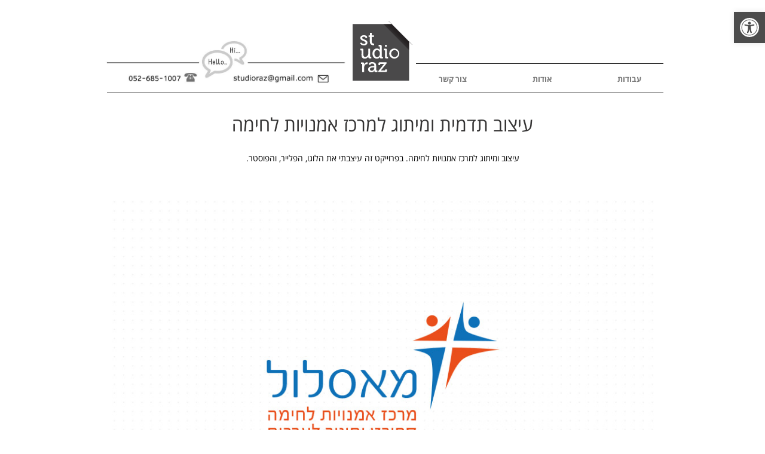

--- FILE ---
content_type: text/html; charset=UTF-8
request_url: http://www.studioraz.net/%D7%A2%D7%99%D7%A6%D7%95%D7%91-%D7%9C%D7%95%D7%92%D7%95-%D7%9C%D7%90%D7%9E%D7%A0%D7%95%D7%99%D7%95%D7%AA-%D7%9C%D7%97%D7%99%D7%9E%D7%94/
body_size: 76916
content:
<!DOCTYPE html>
<!--[if lt IE 7]>
<html class="no-js lt-ie9 lt-ie8 lt-ie7" dir="rtl" lang="he-IL"> <![endif]-->
<!--[if IE 7]>
<html class="no-js lt-ie9 lt-ie8" dir="rtl" lang="he-IL"> <![endif]-->
<!--[if IE 8]>
<html class="no-js lt-ie9" dir="rtl" lang="he-IL"> <![endif]-->
<!--[if gt IE 8]><!--> <html class="no-js" dir="rtl" lang="he-IL"> <!--<![endif]-->
<head>
	<meta charset="utf-8" />
	<meta name="viewport" content="width=device-width, initial-scale=1.0" />
	<title>עיצוב לוגו ופלייר לאמנויות לחימה. סטודיו רז, עיצוב גרפי ועיצוב אתרים.</title>
	
	<!-- This site is optimized with the Yoast SEO plugin v14.3 - https://yoast.com/wordpress/plugins/seo/ -->
	<meta name="description" content="עיצוב לוגו ועיצוב תדמית לעסקים - רז, מעצב גרפי, עוסק בעיצוב גרפי ומעצב תדמית ומיתוג עבור עסקים, עיצוב לוגו וניירת עסקית, פליירים וקטלוגים." />
	<meta name="robots" content="index, follow" />
	<meta name="googlebot" content="index, follow, max-snippet:-1, max-image-preview:large, max-video-preview:-1" />
	<meta name="bingbot" content="index, follow, max-snippet:-1, max-image-preview:large, max-video-preview:-1" />
	<link rel="canonical" href="http://www.studioraz.net/עיצוב-לוגו-לאמנויות-לחימה/" />
	<meta property="og:locale" content="he_IL" />
	<meta property="og:type" content="article" />
	<meta property="og:title" content="עיצוב לוגו ופלייר לאמנויות לחימה. סטודיו רז, עיצוב גרפי ועיצוב אתרים." />
	<meta property="og:description" content="עיצוב לוגו ועיצוב תדמית לעסקים - רז, מעצב גרפי, עוסק בעיצוב גרפי ומעצב תדמית ומיתוג עבור עסקים, עיצוב לוגו וניירת עסקית, פליירים וקטלוגים." />
	<meta property="og:url" content="http://www.studioraz.net/עיצוב-לוגו-לאמנויות-לחימה/" />
	<meta property="og:site_name" content="סטודיו רז - סטודיו לעיצוב גרפי ועיצוב אתרים" />
	<meta property="article:modified_time" content="2021-10-20T19:48:46+00:00" />
	<meta property="og:image" content="http://www.studioraz.net/wp-content/uploads/2020/12/studioraz_logo.svg" />
	<meta name="twitter:card" content="summary_large_image" />
	<script type="application/ld+json" class="yoast-schema-graph">{"@context":"https://schema.org","@graph":[{"@type":["Person","Organization"],"@id":"http://www.studioraz.net/#/schema/person/e94d56477130da1ebfef292fc18db32f","name":"adminraz","image":{"@type":"ImageObject","@id":"http://www.studioraz.net/#personlogo","inLanguage":"he-IL","url":"http://0.gravatar.com/avatar/cfbbb12b5a9441e18006edd83753759e?s=96&d=mm&r=g","caption":"adminraz"},"logo":{"@id":"http://www.studioraz.net/#personlogo"}},{"@type":"WebSite","@id":"http://www.studioraz.net/#website","url":"http://www.studioraz.net/","name":"\u05e1\u05d8\u05d5\u05d3\u05d9\u05d5 \u05e8\u05d6 - \u05e1\u05d8\u05d5\u05d3\u05d9\u05d5 \u05dc\u05e2\u05d9\u05e6\u05d5\u05d1 \u05d2\u05e8\u05e4\u05d9 \u05d5\u05e2\u05d9\u05e6\u05d5\u05d1 \u05d0\u05ea\u05e8\u05d9\u05dd, \u05dc\u05d5\u05d2\u05d5 \u05d5\u05ea\u05d3\u05de\u05d9\u05ea \u05e2\u05e1\u05e7\u05d9\u05ea","description":"\u05e1\u05d8\u05d5\u05d3\u05d9\u05d5 \u05dc\u05e2\u05d9\u05e6\u05d5\u05d1 \u05d2\u05e8\u05e4\u05d9 \u05d5\u05e2\u05d9\u05e6\u05d5\u05d1 \u05d0\u05ea\u05e8\u05d9\u05dd, \u05e2\u05d9\u05e6\u05d5\u05d1 \u05dc\u05d5\u05d2\u05d5 \u05d5\u05e2\u05d9\u05e6\u05d5\u05d1 \u05ea\u05d3\u05de\u05d9\u05ea \u05e2\u05e1\u05e7\u05d9\u05ea","publisher":{"@id":"http://www.studioraz.net/#/schema/person/e94d56477130da1ebfef292fc18db32f"},"potentialAction":[{"@type":"SearchAction","target":"http://www.studioraz.net/?s={search_term_string}","query-input":"required name=search_term_string"}],"inLanguage":"he-IL"},{"@type":"ImageObject","@id":"http://www.studioraz.net/%d7%a2%d7%99%d7%a6%d7%95%d7%91-%d7%9c%d7%95%d7%92%d7%95-%d7%9c%d7%90%d7%9e%d7%a0%d7%95%d7%99%d7%95%d7%aa-%d7%9c%d7%97%d7%99%d7%9e%d7%94/#primaryimage","inLanguage":"he-IL","url":"http://www.studioraz.net/wp-content/uploads/2020/12/studioraz_logo.svg","caption":"\u05dc\u05d5\u05d2\u05d5 \u05e1\u05d8\u05d5\u05d3\u05d9\u05d5 \u05e8\u05d6 \u05e2\u05d9\u05e6\u05d5\u05d1 \u05d2\u05e8\u05e4\u05d9"},{"@type":"WebPage","@id":"http://www.studioraz.net/%d7%a2%d7%99%d7%a6%d7%95%d7%91-%d7%9c%d7%95%d7%92%d7%95-%d7%9c%d7%90%d7%9e%d7%a0%d7%95%d7%99%d7%95%d7%aa-%d7%9c%d7%97%d7%99%d7%9e%d7%94/#webpage","url":"http://www.studioraz.net/%d7%a2%d7%99%d7%a6%d7%95%d7%91-%d7%9c%d7%95%d7%92%d7%95-%d7%9c%d7%90%d7%9e%d7%a0%d7%95%d7%99%d7%95%d7%aa-%d7%9c%d7%97%d7%99%d7%9e%d7%94/","name":"\u05e2\u05d9\u05e6\u05d5\u05d1 \u05dc\u05d5\u05d2\u05d5 \u05d5\u05e4\u05dc\u05d9\u05d9\u05e8 \u05dc\u05d0\u05de\u05e0\u05d5\u05d9\u05d5\u05ea \u05dc\u05d7\u05d9\u05de\u05d4. \u05e1\u05d8\u05d5\u05d3\u05d9\u05d5 \u05e8\u05d6, \u05e2\u05d9\u05e6\u05d5\u05d1 \u05d2\u05e8\u05e4\u05d9 \u05d5\u05e2\u05d9\u05e6\u05d5\u05d1 \u05d0\u05ea\u05e8\u05d9\u05dd.","isPartOf":{"@id":"http://www.studioraz.net/#website"},"primaryImageOfPage":{"@id":"http://www.studioraz.net/%d7%a2%d7%99%d7%a6%d7%95%d7%91-%d7%9c%d7%95%d7%92%d7%95-%d7%9c%d7%90%d7%9e%d7%a0%d7%95%d7%99%d7%95%d7%aa-%d7%9c%d7%97%d7%99%d7%9e%d7%94/#primaryimage"},"datePublished":"2020-07-12T10:41:49+00:00","dateModified":"2021-10-20T19:48:46+00:00","description":"\u05e2\u05d9\u05e6\u05d5\u05d1 \u05dc\u05d5\u05d2\u05d5 \u05d5\u05e2\u05d9\u05e6\u05d5\u05d1 \u05ea\u05d3\u05de\u05d9\u05ea \u05dc\u05e2\u05e1\u05e7\u05d9\u05dd - \u05e8\u05d6, \u05de\u05e2\u05e6\u05d1 \u05d2\u05e8\u05e4\u05d9, \u05e2\u05d5\u05e1\u05e7 \u05d1\u05e2\u05d9\u05e6\u05d5\u05d1 \u05d2\u05e8\u05e4\u05d9 \u05d5\u05de\u05e2\u05e6\u05d1 \u05ea\u05d3\u05de\u05d9\u05ea \u05d5\u05de\u05d9\u05ea\u05d5\u05d2 \u05e2\u05d1\u05d5\u05e8 \u05e2\u05e1\u05e7\u05d9\u05dd, \u05e2\u05d9\u05e6\u05d5\u05d1 \u05dc\u05d5\u05d2\u05d5 \u05d5\u05e0\u05d9\u05d9\u05e8\u05ea \u05e2\u05e1\u05e7\u05d9\u05ea, \u05e4\u05dc\u05d9\u05d9\u05e8\u05d9\u05dd \u05d5\u05e7\u05d8\u05dc\u05d5\u05d2\u05d9\u05dd.","inLanguage":"he-IL","potentialAction":[{"@type":"ReadAction","target":["http://www.studioraz.net/%d7%a2%d7%99%d7%a6%d7%95%d7%91-%d7%9c%d7%95%d7%92%d7%95-%d7%9c%d7%90%d7%9e%d7%a0%d7%95%d7%99%d7%95%d7%aa-%d7%9c%d7%97%d7%99%d7%9e%d7%94/"]}]}]}</script>
	<!-- / Yoast SEO plugin. -->


<link rel='dns-prefetch' href='//s.w.org' />
<link rel="alternate" type="application/rss+xml" title="סטודיו רז - סטודיו לעיצוב גרפי ועיצוב אתרים &laquo; פיד‏" href="http://www.studioraz.net/feed/" />
<link rel="alternate" type="application/rss+xml" title="סטודיו רז - סטודיו לעיצוב גרפי ועיצוב אתרים &laquo; פיד תגובות‏" href="http://www.studioraz.net/comments/feed/" />
		<script type="text/javascript">
			window._wpemojiSettings = {"baseUrl":"https:\/\/s.w.org\/images\/core\/emoji\/13.0.1\/72x72\/","ext":".png","svgUrl":"https:\/\/s.w.org\/images\/core\/emoji\/13.0.1\/svg\/","svgExt":".svg","source":{"concatemoji":"http:\/\/www.studioraz.net\/wp-includes\/js\/wp-emoji-release.min.js?ver=5.6.16"}};
			!function(e,a,t){var n,r,o,i=a.createElement("canvas"),p=i.getContext&&i.getContext("2d");function s(e,t){var a=String.fromCharCode;p.clearRect(0,0,i.width,i.height),p.fillText(a.apply(this,e),0,0);e=i.toDataURL();return p.clearRect(0,0,i.width,i.height),p.fillText(a.apply(this,t),0,0),e===i.toDataURL()}function c(e){var t=a.createElement("script");t.src=e,t.defer=t.type="text/javascript",a.getElementsByTagName("head")[0].appendChild(t)}for(o=Array("flag","emoji"),t.supports={everything:!0,everythingExceptFlag:!0},r=0;r<o.length;r++)t.supports[o[r]]=function(e){if(!p||!p.fillText)return!1;switch(p.textBaseline="top",p.font="600 32px Arial",e){case"flag":return s([127987,65039,8205,9895,65039],[127987,65039,8203,9895,65039])?!1:!s([55356,56826,55356,56819],[55356,56826,8203,55356,56819])&&!s([55356,57332,56128,56423,56128,56418,56128,56421,56128,56430,56128,56423,56128,56447],[55356,57332,8203,56128,56423,8203,56128,56418,8203,56128,56421,8203,56128,56430,8203,56128,56423,8203,56128,56447]);case"emoji":return!s([55357,56424,8205,55356,57212],[55357,56424,8203,55356,57212])}return!1}(o[r]),t.supports.everything=t.supports.everything&&t.supports[o[r]],"flag"!==o[r]&&(t.supports.everythingExceptFlag=t.supports.everythingExceptFlag&&t.supports[o[r]]);t.supports.everythingExceptFlag=t.supports.everythingExceptFlag&&!t.supports.flag,t.DOMReady=!1,t.readyCallback=function(){t.DOMReady=!0},t.supports.everything||(n=function(){t.readyCallback()},a.addEventListener?(a.addEventListener("DOMContentLoaded",n,!1),e.addEventListener("load",n,!1)):(e.attachEvent("onload",n),a.attachEvent("onreadystatechange",function(){"complete"===a.readyState&&t.readyCallback()})),(n=t.source||{}).concatemoji?c(n.concatemoji):n.wpemoji&&n.twemoji&&(c(n.twemoji),c(n.wpemoji)))}(window,document,window._wpemojiSettings);
		</script>
		<style type="text/css">
img.wp-smiley,
img.emoji {
	display: inline !important;
	border: none !important;
	box-shadow: none !important;
	height: 1em !important;
	width: 1em !important;
	margin: 0 .07em !important;
	vertical-align: -0.1em !important;
	background: none !important;
	padding: 0 !important;
}
</style>
	<link rel='stylesheet' id='wp-block-library-rtl-css'  href='http://www.studioraz.net/wp-includes/css/dist/block-library/style-rtl.min.css?ver=5.6.16' type='text/css' media='all' />
<link rel='stylesheet' id='pojo-a11y-css'  href='http://www.studioraz.net/wp-content/plugins/pojo-accessibility/assets/css/style.min.css?ver=1.0.0' type='text/css' media='all' />
<link rel='stylesheet' id='elementor-icons-css'  href='http://www.studioraz.net/wp-content/plugins/elementor/assets/lib/eicons/css/elementor-icons.min.css?ver=5.11.0' type='text/css' media='all' />
<link rel='stylesheet' id='elementor-animations-css'  href='http://www.studioraz.net/wp-content/plugins/elementor/assets/lib/animations/animations.min.css?ver=3.2.3' type='text/css' media='all' />
<link rel='stylesheet' id='elementor-frontend-legacy-css'  href='http://www.studioraz.net/wp-content/plugins/elementor/assets/css/frontend-legacy-rtl.min.css?ver=3.2.3' type='text/css' media='all' />
<link rel='stylesheet' id='elementor-frontend-css'  href='http://www.studioraz.net/wp-content/plugins/elementor/assets/css/frontend-rtl.min.css?ver=3.2.3' type='text/css' media='all' />
<style id='elementor-frontend-inline-css' type='text/css'>
@font-face{font-family:eicons;src:url(http://www.studioraz.net/wp-content/plugins/elementor/assets/lib/eicons/fonts/eicons.eot?5.10.0);src:url(http://www.studioraz.net/wp-content/plugins/elementor/assets/lib/eicons/fonts/eicons.eot?5.10.0#iefix) format("embedded-opentype"),url(http://www.studioraz.net/wp-content/plugins/elementor/assets/lib/eicons/fonts/eicons.woff2?5.10.0) format("woff2"),url(http://www.studioraz.net/wp-content/plugins/elementor/assets/lib/eicons/fonts/eicons.woff?5.10.0) format("woff"),url(http://www.studioraz.net/wp-content/plugins/elementor/assets/lib/eicons/fonts/eicons.ttf?5.10.0) format("truetype"),url(http://www.studioraz.net/wp-content/plugins/elementor/assets/lib/eicons/fonts/eicons.svg?5.10.0#eicon) format("svg");font-weight:400;font-style:normal}
</style>
<link rel='stylesheet' id='elementor-post-7-css'  href='http://www.studioraz.net/wp-content/uploads/elementor/css/post-7.css?ver=1620648414' type='text/css' media='all' />
<link rel='stylesheet' id='elementor-pro-css'  href='http://www.studioraz.net/wp-content/plugins/elementor-pro/assets/css/frontend-rtl.min.css?ver=3.0.9' type='text/css' media='all' />
<link rel='stylesheet' id='eihe-front-style-css'  href='http://www.studioraz.net/wp-content/plugins/image-hover-effects-addon-for-elementor/assets/style.min.css?ver=1.3.3' type='text/css' media='all' />
<link rel='stylesheet' id='elementor-global-css'  href='http://www.studioraz.net/wp-content/uploads/elementor/css/global.css?ver=1620648414' type='text/css' media='all' />
<link rel='stylesheet' id='elementor-post-1934-css'  href='http://www.studioraz.net/wp-content/uploads/elementor/css/post-1934.css?ver=1634759328' type='text/css' media='all' />
<link rel='stylesheet' id='pojo-css-framework-css'  href='http://www.studioraz.net/wp-content/themes/atlanta/assets/bootstrap/css/bootstrap.min.css?ver=3.0.0' type='text/css' media='all' />
<link rel='stylesheet' id='font-awesome-css'  href='http://www.studioraz.net/wp-content/plugins/elementor/assets/lib/font-awesome/css/font-awesome.min.css?ver=4.7.0' type='text/css' media='all' />
<link rel='stylesheet' id='photoswipe-css'  href='http://www.studioraz.net/wp-content/plugins/pojo-lightbox/assets/photoswipe/photoswipe.min.css?ver=5.6.16' type='text/css' media='all' />
<link rel='stylesheet' id='photoswipe-skin-css'  href='http://www.studioraz.net/wp-content/plugins/pojo-lightbox/assets/photoswipe/default-skin/default-skin.min.css?ver=5.6.16' type='text/css' media='all' />
<link rel='stylesheet' id='pojo-base-style-css'  href='http://www.studioraz.net/wp-content/themes/atlanta/core/assets/css/style.min.css?ver=1.8.1' type='text/css' media='all' />
<link rel='stylesheet' id='pojo-style-css'  href='http://www.studioraz.net/wp-content/themes/atlanta/assets/css/style.min.css?ver=1.8.1' type='text/css' media='all' />
<link rel='stylesheet' id='pojo-base-style-rtl-css'  href='http://www.studioraz.net/wp-content/themes/atlanta/core/assets/css/rtl.min.css?ver=1.8.1' type='text/css' media='all' />
<link rel='stylesheet' id='pojo-style-rtl-css'  href='http://www.studioraz.net/wp-content/themes/atlanta/assets/css/rtl.min.css?ver=1.8.1' type='text/css' media='all' />
<link rel='stylesheet' id='google-fonts-1-css'  href='https://fonts.googleapis.com/css?family=Roboto+Slab%3A100%2C100italic%2C200%2C200italic%2C300%2C300italic%2C400%2C400italic%2C500%2C500italic%2C600%2C600italic%2C700%2C700italic%2C800%2C800italic%2C900%2C900italic&#038;display=auto&#038;subset=hebrew&#038;ver=5.6.16' type='text/css' media='all' />
<link rel='stylesheet' id='google-earlyaccess-2-css'  href='https://fonts.googleapis.com/earlyaccess/opensanshebrew.css?ver=5.6.16' type='text/css' media='all' />
<link rel='stylesheet' id='elementor-icons-shared-0-css'  href='http://www.studioraz.net/wp-content/plugins/elementor/assets/lib/font-awesome/css/fontawesome.min.css?ver=5.15.1' type='text/css' media='all' />
<link rel='stylesheet' id='elementor-icons-fa-regular-css'  href='http://www.studioraz.net/wp-content/plugins/elementor/assets/lib/font-awesome/css/regular.min.css?ver=5.15.1' type='text/css' media='all' />
<script type='text/javascript' src='http://www.studioraz.net/wp-includes/js/jquery/jquery.min.js?ver=3.5.1' id='jquery-core-js'></script>
<script type='text/javascript' src='http://www.studioraz.net/wp-includes/js/jquery/jquery-migrate.min.js?ver=3.3.2' id='jquery-migrate-js'></script>
<link rel="https://api.w.org/" href="http://www.studioraz.net/wp-json/" /><link rel="alternate" type="application/json" href="http://www.studioraz.net/wp-json/wp/v2/pages/1934" /><link rel="EditURI" type="application/rsd+xml" title="RSD" href="http://www.studioraz.net/xmlrpc.php?rsd" />
<link rel="wlwmanifest" type="application/wlwmanifest+xml" href="http://www.studioraz.net/wp-includes/wlwmanifest.xml" /> 
<meta name="generator" content="WordPress 5.6.16" />
<link rel='shortlink' href='http://www.studioraz.net/?p=1934' />
<link rel="alternate" type="application/json+oembed" href="http://www.studioraz.net/wp-json/oembed/1.0/embed?url=http%3A%2F%2Fwww.studioraz.net%2F%25d7%25a2%25d7%2599%25d7%25a6%25d7%2595%25d7%2591-%25d7%259c%25d7%2595%25d7%2592%25d7%2595-%25d7%259c%25d7%2590%25d7%259e%25d7%25a0%25d7%2595%25d7%2599%25d7%2595%25d7%25aa-%25d7%259c%25d7%2597%25d7%2599%25d7%259e%25d7%2594%2F" />
<link rel="alternate" type="text/xml+oembed" href="http://www.studioraz.net/wp-json/oembed/1.0/embed?url=http%3A%2F%2Fwww.studioraz.net%2F%25d7%25a2%25d7%2599%25d7%25a6%25d7%2595%25d7%2591-%25d7%259c%25d7%2595%25d7%2592%25d7%2595-%25d7%259c%25d7%2590%25d7%259e%25d7%25a0%25d7%2595%25d7%2599%25d7%2595%25d7%25aa-%25d7%259c%25d7%2597%25d7%2599%25d7%259e%25d7%2594%2F&#038;format=xml" />
<link rel="stylesheet" type="text/css" href="https://fonts.googleapis.com/css?family=Open+Sans:100,100italic,200,200italic,300,300italic,400,400italic,500,500italic,600,600italic,700,700italic,800,800italic,900,900italic&subset=hebrew"><style type="text/css">div.logo-text a{color: #666666; font-family: 'Open Sans', Arial, sans-serif; font-weight: normal; font-size: 30px;line-height: 1em;}.logo-img a > img{width: auto;}.logo{margin-top: 30px;}body{background-color: rgba(255, 255, 255, 1);background-position: top center;background-repeat: repeat;background-size: auto;background-attachment: scroll;color: #818181; font-family: 'Open Sans', Arial, sans-serif; font-weight: normal; font-size: 13px;line-height: 1.6em;}#top-bar{background-color: #eeeeee;color: #888888; font-family: 'Open Sans', Arial, sans-serif; font-weight: normal; font-size: 11px;line-height: 36px;}#top-bar a{color: #888888;}#top-bar a:hover{color: #289dcc;}#header, .sticky-header{background-color: rgba(255, 255, 255, 1);background-position: center bottom;background-repeat: repeat-x;background-size: auto;background-attachment: scroll;}.sf-menu a, .mobile-menu a{color: #666666; font-family: 'Open Sans', Arial, sans-serif; font-weight: normal; font-size: 14px;}.sf-menu a:hover,.sf-menu li.active a, .sf-menu li.current-menu-item > a,.sf-menu .sfHover > a,.sf-menu .sfHover > li.current-menu-item > a,.sf-menu li.current-menu-ancestor > a,.mobile-menu a:hover,.mobile-menu li.current-menu-item > a{color: #289dcc;}.nav-main .sf-menu .sub-menu{background-color: #515151;}.nav-main .sf-menu .sub-menu li:hover{background-color: #474747;}.nav-main .sf-menu .sub-menu li a{color: #FFFFFF; font-family: 'Open Sans', Arial, sans-serif; font-weight: 400; font-size: 12px;text-transform: uppercase;line-height: 3.8em;}.nav-main .sf-menu .sub-menu li:hover > a,.nav-main .sf-menu .sub-menu li.current-menu-item > a{color: #289dcc;}a, .entry-meta:after,.sd-title:after,.title-comments:after,.title-respond:after,.pb-widget-title:after,.widget-title:after{color: #289dcc;}a:hover{color: #289dcc;}::selection{color: #ffffff;background: #289dcc;}::-moz-selection{color: #ffffff;background: #289dcc;}h1{color: #289dcc; font-family: 'Open Sans', Arial, sans-serif; font-weight: normal; font-size: 30px;text-transform: uppercase;line-height: 1.3em;}h2{color: #289dcc; font-family: 'Open Sans', Arial, sans-serif; font-weight: normal; font-size: 25px;text-transform: uppercase;line-height: 1.5em;}h3{color: #289dcc; font-family: 'Open Sans', Arial, sans-serif; font-weight: bold; font-size: 18px;text-transform: uppercase;line-height: 1.5em;}h4{color: #289dcc; font-family: 'Open Sans', Arial, sans-serif; font-weight: normal; font-size: 17px;text-transform: uppercase;line-height: 1.4em;}h5{color: #289dcc; font-family: 'Open Sans', Arial, sans-serif; font-weight: bold; font-size: 16px;text-transform: uppercase;line-height: 2em;}h6{color: #7a7a7a; font-family: 'Open Sans', Arial, sans-serif; font-weight: bold; font-size: 18px;text-transform: uppercase;line-height: 2.5em;}#page-header.page-header-style-custom_bg{background-color: rgba(243, 243, 243, 1);background-position: center center;background-repeat: repeat;background-size: cover;background-attachment: fixed;}#page-header{height: 60px;line-height: 60px;color: #979797; font-family: 'Open Sans', Arial, sans-serif; font-weight: bold; font-size: 17px;text-transform: uppercase;}#page-header div.breadcrumbs, #page-header div.breadcrumbs a{color: #979797; font-family: 'Open Sans', Arial, sans-serif; font-weight: normal; font-size: 12px;text-transform: capitalize;}#sidebar{color: #818181; font-family: 'Open Sans', Arial, sans-serif; font-weight: normal; font-size: 13px;line-height: 1.5em;}#sidebar a{color: #289dcc;}#sidebar a:hover{color: #289dcc;}#sidebar .widget-title{color: #289dcc; font-family: 'Open Sans', Arial, sans-serif; font-weight: bold; font-size: 16px;text-transform: uppercase;line-height: 2em;}#footer{background-color: #3A3A3A;color: #7c7c7c; font-family: 'Open Sans', Arial, sans-serif; font-weight: normal; font-size: 13px;line-height: 1.5em;}#footer a{color: #7c7c7c;}#footer a:hover{color: #289dcc;}#sidebar-footer .widget-title{color: #289dcc; font-family: 'Open Sans', Arial, sans-serif; font-weight: bold; font-size: 14px;text-transform: uppercase;line-height: 1.8em;}#copyright{background-color: #353535;color: #595959; font-family: 'Open Sans', Arial, sans-serif; font-weight: normal; font-size: 11px;line-height: 60px;}#copyright a{color: #7c7c7c;}#copyright a:hover{color: #289dcc;}#outer-slidebar #outer-slidebar-overlay{background-color: #289dcc;}#outer-slidebar{color: #ffffff; font-family: 'Open Sans', Arial, sans-serif; font-weight: normal; font-size: 15px;line-height: 1.5em;}#outer-slidebar a{color: #f2f2f2;}#outer-slidebar a:hover{color: #ffffff;}#outer-slidebar .widget-title{color: #ffffff; font-family: 'Open Sans', Arial, sans-serif; font-weight: bold; font-size: 19px;line-height: 2.5em;}#pojo-scroll-up{width: 50px;height: 50px;line-height: 50px;background-color: rgba(51, 51, 51, 0.6);background-position: top center;background-repeat: repeat;background-size: auto;background-attachment: scroll;}#pojo-scroll-up a{color: #eeeeee;}.sf-menu a, .menu-no-found,.sf-menu li.pojo-menu-search,.search-header{line-height: 120px;}.sf-menu li:hover ul, .sf-menu li.sfHover ul{top: 120px;}</style>
		<style type="text/css">.recentcomments a{display:inline !important;padding:0 !important;margin:0 !important;}</style><style type="text/css">
#pojo-a11y-toolbar .pojo-a11y-toolbar-toggle a{ background-color: #4c4c4c;	color: #ffffff;}
#pojo-a11y-toolbar .pojo-a11y-toolbar-overlay, #pojo-a11y-toolbar .pojo-a11y-toolbar-overlay ul.pojo-a11y-toolbar-items.pojo-a11y-links{ border-color: #4c4c4c;}
body.pojo-a11y-focusable a:focus{ outline-style: solid !important;	outline-width: 1px !important;	outline-color: #FF0000 !important;}
#pojo-a11y-toolbar{ top: 20px !important;}
#pojo-a11y-toolbar .pojo-a11y-toolbar-overlay{ background-color: #ffffff;}
#pojo-a11y-toolbar .pojo-a11y-toolbar-overlay ul.pojo-a11y-toolbar-items li.pojo-a11y-toolbar-item a, #pojo-a11y-toolbar .pojo-a11y-toolbar-overlay p.pojo-a11y-toolbar-title{ color: #333333;}
#pojo-a11y-toolbar .pojo-a11y-toolbar-overlay ul.pojo-a11y-toolbar-items li.pojo-a11y-toolbar-item a.active{ background-color: #4054b2;	color: #ffffff;}
@media (max-width: 767px) { #pojo-a11y-toolbar { top: 20px !important; } }</style><link rel="icon" href="http://www.studioraz.net/wp-content/uploads/2020/12/studioraz_logo.svg" sizes="32x32" />
<link rel="icon" href="http://www.studioraz.net/wp-content/uploads/2020/12/studioraz_logo.svg" sizes="192x192" />
<link rel="apple-touch-icon" href="http://www.studioraz.net/wp-content/uploads/2020/12/studioraz_logo.svg" />
<meta name="msapplication-TileImage" content="http://www.studioraz.net/wp-content/uploads/2020/12/studioraz_logo.svg" />
</head>
<body class="rtl page-template-default page page-id-1934 layout-full-width pojo-page-blank elementor-default elementor-kit-7 elementor-page elementor-page-1934 format-text">
<!-- Global site tag (gtag.js) - Google Analytics -->
<script async src="https://www.googletagmanager.com/gtag/js?id=UA-16287806-1"></script>
<script>
  window.dataLayer = window.dataLayer || [];
  function gtag(){dataLayer.push(arguments);}
  gtag('js', new Date());

  gtag('config', 'UA-16287806-1');
</script>
<div id="container" class="normal">
	
	
				
		<div id="primary">
			<div class="container">
				<div id="content" class="row">
		<section id="main" class="col-sm-12 col-md-12 full-width" role="main">
			<article id="post-1934" class="post-1934 page type-page status-publish hentry">
									<div class="entry-content">
											<div data-elementor-type="wp-page" data-elementor-id="1934" class="elementor elementor-1934" data-elementor-settings="[]">
						<div class="elementor-inner">
							<div class="elementor-section-wrap">
							<section class="elementor-section elementor-top-section elementor-element elementor-element-9693a51 elementor-hidden-desktop elementor-section-stretched elementor-section-boxed elementor-section-height-default elementor-section-height-default" data-id="9693a51" data-element_type="section" data-settings="{&quot;stretch_section&quot;:&quot;section-stretched&quot;}">
						<div class="elementor-container elementor-column-gap-default">
							<div class="elementor-row">
					<div class="elementor-column elementor-col-100 elementor-top-column elementor-element elementor-element-5f6ed89" data-id="5f6ed89" data-element_type="column">
			<div class="elementor-column-wrap elementor-element-populated">
							<div class="elementor-widget-wrap">
						<div class="elementor-element elementor-element-fa1c2a6 elementor-nav-menu__align-center elementor-nav-menu__text-align-center elementor-nav-menu--stretch elementor-nav-menu--indicator-classic elementor-nav-menu--dropdown-tablet elementor-nav-menu--toggle elementor-nav-menu--burger elementor-widget elementor-widget-nav-menu" data-id="fa1c2a6" data-element_type="widget" data-settings="{&quot;full_width&quot;:&quot;stretch&quot;,&quot;layout&quot;:&quot;horizontal&quot;,&quot;toggle&quot;:&quot;burger&quot;}" data-widget_type="nav-menu.default">
				<div class="elementor-widget-container">
						<nav role="navigation" class="elementor-nav-menu--main elementor-nav-menu__container elementor-nav-menu--layout-horizontal e--pointer-none"><ul id="menu-1-fa1c2a6" class="elementor-nav-menu"><li class="menu-item menu-item-type-post_type menu-item-object-page menu-item-1461"><a href="http://www.studioraz.net/%d7%a2%d7%91%d7%95%d7%93%d7%95%d7%aa-%d7%9c%d7%93%d7%95%d7%92%d7%9e%d7%94-%d7%a9%d7%9c-%d7%a1%d7%98%d7%95%d7%93%d7%99%d7%95-%d7%9c%d7%a2%d7%99%d7%a6%d7%95%d7%91-%d7%92%d7%a8%d7%a4%d7%99/" class="elementor-item">עבודות</a></li>
<li class="menu-item menu-item-type-post_type menu-item-object-page menu-item-232"><a href="http://www.studioraz.net/%d7%90%d7%95%d7%93%d7%95%d7%aa-%d7%a1%d7%98%d7%95%d7%93%d7%99%d7%95-%d7%a8%d7%96-%d7%a1%d7%98%d7%95%d7%93%d7%99%d7%95-%d7%9c%d7%a2%d7%99%d7%a6%d7%95%d7%91-%d7%92%d7%a8%d7%a4%d7%99/" class="elementor-item">אודות</a></li>
<li class="menu-item menu-item-type-post_type menu-item-object-page menu-item-229"><a href="http://www.studioraz.net/%d7%a6%d7%95%d7%a8-%d7%a7%d7%a9%d7%a8-%d7%a2%d7%9d-%d7%a1%d7%98%d7%95%d7%93%d7%99%d7%95-%d7%a8%d7%96-%d7%a2%d7%99%d7%a6%d7%95%d7%91-%d7%92%d7%a8%d7%a4%d7%99/" class="elementor-item">צור קשר</a></li>
</ul></nav>
					<div class="elementor-menu-toggle" role="button" tabindex="0" aria-label="כפתור פתיחת תפריט" aria-expanded="false">
			<i class="eicon-menu-bar" aria-hidden="true"></i>
			<span class="elementor-screen-only">תפריט</span>
		</div>
			<nav class="elementor-nav-menu--dropdown elementor-nav-menu__container" role="navigation" aria-hidden="true"><ul id="menu-2-fa1c2a6" class="elementor-nav-menu"><li class="menu-item menu-item-type-post_type menu-item-object-page menu-item-1461"><a href="http://www.studioraz.net/%d7%a2%d7%91%d7%95%d7%93%d7%95%d7%aa-%d7%9c%d7%93%d7%95%d7%92%d7%9e%d7%94-%d7%a9%d7%9c-%d7%a1%d7%98%d7%95%d7%93%d7%99%d7%95-%d7%9c%d7%a2%d7%99%d7%a6%d7%95%d7%91-%d7%92%d7%a8%d7%a4%d7%99/" class="elementor-item">עבודות</a></li>
<li class="menu-item menu-item-type-post_type menu-item-object-page menu-item-232"><a href="http://www.studioraz.net/%d7%90%d7%95%d7%93%d7%95%d7%aa-%d7%a1%d7%98%d7%95%d7%93%d7%99%d7%95-%d7%a8%d7%96-%d7%a1%d7%98%d7%95%d7%93%d7%99%d7%95-%d7%9c%d7%a2%d7%99%d7%a6%d7%95%d7%91-%d7%92%d7%a8%d7%a4%d7%99/" class="elementor-item">אודות</a></li>
<li class="menu-item menu-item-type-post_type menu-item-object-page menu-item-229"><a href="http://www.studioraz.net/%d7%a6%d7%95%d7%a8-%d7%a7%d7%a9%d7%a8-%d7%a2%d7%9d-%d7%a1%d7%98%d7%95%d7%93%d7%99%d7%95-%d7%a8%d7%96-%d7%a2%d7%99%d7%a6%d7%95%d7%91-%d7%92%d7%a8%d7%a4%d7%99/" class="elementor-item">צור קשר</a></li>
</ul></nav>
				</div>
				</div>
						</div>
					</div>
		</div>
								</div>
					</div>
		</section>
				<section class="elementor-section elementor-top-section elementor-element elementor-element-94fbf2c elementor-section-boxed elementor-section-height-default elementor-section-height-default" data-id="94fbf2c" data-element_type="section">
						<div class="elementor-container elementor-column-gap-no">
							<div class="elementor-row">
					<div class="elementor-column elementor-col-33 elementor-top-column elementor-element elementor-element-a0d7b40" data-id="a0d7b40" data-element_type="column">
			<div class="elementor-column-wrap elementor-element-populated">
							<div class="elementor-widget-wrap">
						<div class="elementor-element elementor-element-19ee2c5 elementor-hidden-phone elementor-widget-divider--view-line elementor-widget elementor-widget-divider" data-id="19ee2c5" data-element_type="widget" data-widget_type="divider.default">
				<div class="elementor-widget-container">
					<div class="elementor-divider">
			<span class="elementor-divider-separator">
						</span>
		</div>
				</div>
				</div>
				<div class="elementor-element elementor-element-0fcbfd6 elementor-nav-menu__align-justify elementor-hidden-phone elementor-hidden-tablet elementor-nav-menu--indicator-classic elementor-nav-menu--dropdown-tablet elementor-nav-menu__text-align-aside elementor-nav-menu--toggle elementor-nav-menu--burger elementor-widget elementor-widget-nav-menu" data-id="0fcbfd6" data-element_type="widget" data-settings="{&quot;layout&quot;:&quot;horizontal&quot;,&quot;toggle&quot;:&quot;burger&quot;}" data-widget_type="nav-menu.default">
				<div class="elementor-widget-container">
						<nav role="navigation" class="elementor-nav-menu--main elementor-nav-menu__container elementor-nav-menu--layout-horizontal e--pointer-none"><ul id="menu-1-0fcbfd6" class="elementor-nav-menu"><li class="menu-item menu-item-type-post_type menu-item-object-page menu-item-1461"><a href="http://www.studioraz.net/%d7%a2%d7%91%d7%95%d7%93%d7%95%d7%aa-%d7%9c%d7%93%d7%95%d7%92%d7%9e%d7%94-%d7%a9%d7%9c-%d7%a1%d7%98%d7%95%d7%93%d7%99%d7%95-%d7%9c%d7%a2%d7%99%d7%a6%d7%95%d7%91-%d7%92%d7%a8%d7%a4%d7%99/" class="elementor-item">עבודות</a></li>
<li class="menu-item menu-item-type-post_type menu-item-object-page menu-item-232"><a href="http://www.studioraz.net/%d7%90%d7%95%d7%93%d7%95%d7%aa-%d7%a1%d7%98%d7%95%d7%93%d7%99%d7%95-%d7%a8%d7%96-%d7%a1%d7%98%d7%95%d7%93%d7%99%d7%95-%d7%9c%d7%a2%d7%99%d7%a6%d7%95%d7%91-%d7%92%d7%a8%d7%a4%d7%99/" class="elementor-item">אודות</a></li>
<li class="menu-item menu-item-type-post_type menu-item-object-page menu-item-229"><a href="http://www.studioraz.net/%d7%a6%d7%95%d7%a8-%d7%a7%d7%a9%d7%a8-%d7%a2%d7%9d-%d7%a1%d7%98%d7%95%d7%93%d7%99%d7%95-%d7%a8%d7%96-%d7%a2%d7%99%d7%a6%d7%95%d7%91-%d7%92%d7%a8%d7%a4%d7%99/" class="elementor-item">צור קשר</a></li>
</ul></nav>
					<div class="elementor-menu-toggle" role="button" tabindex="0" aria-label="כפתור פתיחת תפריט" aria-expanded="false">
			<i class="eicon-menu-bar" aria-hidden="true"></i>
			<span class="elementor-screen-only">תפריט</span>
		</div>
			<nav class="elementor-nav-menu--dropdown elementor-nav-menu__container" role="navigation" aria-hidden="true"><ul id="menu-2-0fcbfd6" class="elementor-nav-menu"><li class="menu-item menu-item-type-post_type menu-item-object-page menu-item-1461"><a href="http://www.studioraz.net/%d7%a2%d7%91%d7%95%d7%93%d7%95%d7%aa-%d7%9c%d7%93%d7%95%d7%92%d7%9e%d7%94-%d7%a9%d7%9c-%d7%a1%d7%98%d7%95%d7%93%d7%99%d7%95-%d7%9c%d7%a2%d7%99%d7%a6%d7%95%d7%91-%d7%92%d7%a8%d7%a4%d7%99/" class="elementor-item">עבודות</a></li>
<li class="menu-item menu-item-type-post_type menu-item-object-page menu-item-232"><a href="http://www.studioraz.net/%d7%90%d7%95%d7%93%d7%95%d7%aa-%d7%a1%d7%98%d7%95%d7%93%d7%99%d7%95-%d7%a8%d7%96-%d7%a1%d7%98%d7%95%d7%93%d7%99%d7%95-%d7%9c%d7%a2%d7%99%d7%a6%d7%95%d7%91-%d7%92%d7%a8%d7%a4%d7%99/" class="elementor-item">אודות</a></li>
<li class="menu-item menu-item-type-post_type menu-item-object-page menu-item-229"><a href="http://www.studioraz.net/%d7%a6%d7%95%d7%a8-%d7%a7%d7%a9%d7%a8-%d7%a2%d7%9d-%d7%a1%d7%98%d7%95%d7%93%d7%99%d7%95-%d7%a8%d7%96-%d7%a2%d7%99%d7%a6%d7%95%d7%91-%d7%92%d7%a8%d7%a4%d7%99/" class="elementor-item">צור קשר</a></li>
</ul></nav>
				</div>
				</div>
						</div>
					</div>
		</div>
				<div class="elementor-column elementor-col-33 elementor-top-column elementor-element elementor-element-baa8655" data-id="baa8655" data-element_type="column">
			<div class="elementor-column-wrap elementor-element-populated">
							<div class="elementor-widget-wrap">
						<div class="elementor-element elementor-element-ad57a23 elementor-widget elementor-widget-image" data-id="ad57a23" data-element_type="widget" data-widget_type="image.default">
				<div class="elementor-widget-container">
								<div class="elementor-image">
													<a href="http://www.studioraz.net">
							<img src="http://www.studioraz.net/wp-content/uploads/2020/12/studioraz_logo.svg" class="attachment-full size-full" alt="לוגו סטודיו רז" loading="lazy" />								</a>
														</div>
						</div>
				</div>
						</div>
					</div>
		</div>
				<div class="elementor-column elementor-col-33 elementor-top-column elementor-element elementor-element-20c4086" data-id="20c4086" data-element_type="column">
			<div class="elementor-column-wrap elementor-element-populated">
							<div class="elementor-widget-wrap">
						<div class="elementor-element elementor-element-9badae2 elementor-widget elementor-widget-image" data-id="9badae2" data-element_type="widget" data-widget_type="image.default">
				<div class="elementor-widget-container">
								<div class="elementor-image">
													<a href="mailto:studioraz@gmail.com">
							<img src="http://www.studioraz.net/wp-content/uploads/thumbs/topleft9-p0bzapw48i84emup3u19vnjhuzavilm4bk3r9rhsnk.jpg" title="יצירת קשר עם סטודיו רז" alt="יצירת קשר עם סטודיו רז" />								</a>
														</div>
						</div>
				</div>
						</div>
					</div>
		</div>
								</div>
					</div>
		</section>
				<section class="elementor-section elementor-top-section elementor-element elementor-element-7f19678f elementor-section-boxed elementor-section-height-default elementor-section-height-default" data-id="7f19678f" data-element_type="section">
						<div class="elementor-container elementor-column-gap-default">
							<div class="elementor-row">
					<div class="elementor-column elementor-col-100 elementor-top-column elementor-element elementor-element-10795451" data-id="10795451" data-element_type="column">
			<div class="elementor-column-wrap elementor-element-populated">
							<div class="elementor-widget-wrap">
						<div class="elementor-element elementor-element-5b43280f elementor-widget-divider--view-line elementor-widget elementor-widget-divider" data-id="5b43280f" data-element_type="widget" data-widget_type="divider.default">
				<div class="elementor-widget-container">
					<div class="elementor-divider">
			<span class="elementor-divider-separator">
						</span>
		</div>
				</div>
				</div>
						</div>
					</div>
		</div>
								</div>
					</div>
		</section>
				<section class="elementor-section elementor-top-section elementor-element elementor-element-15b694d8 elementor-section-boxed elementor-section-height-default elementor-section-height-default" data-id="15b694d8" data-element_type="section">
						<div class="elementor-container elementor-column-gap-default">
							<div class="elementor-row">
					<div class="elementor-column elementor-col-100 elementor-top-column elementor-element elementor-element-782ef598" data-id="782ef598" data-element_type="column">
			<div class="elementor-column-wrap elementor-element-populated">
							<div class="elementor-widget-wrap">
						<div class="elementor-element elementor-element-411ad12d elementor-widget elementor-widget-spacer" data-id="411ad12d" data-element_type="widget" data-widget_type="spacer.default">
				<div class="elementor-widget-container">
					<div class="elementor-spacer">
			<div class="elementor-spacer-inner"></div>
		</div>
				</div>
				</div>
						</div>
					</div>
		</div>
								</div>
					</div>
		</section>
				<section class="elementor-section elementor-top-section elementor-element elementor-element-7eb0822d elementor-section-boxed elementor-section-height-default elementor-section-height-default" data-id="7eb0822d" data-element_type="section">
						<div class="elementor-container elementor-column-gap-no">
							<div class="elementor-row">
					<div class="elementor-column elementor-col-100 elementor-top-column elementor-element elementor-element-79653c61" data-id="79653c61" data-element_type="column">
			<div class="elementor-column-wrap elementor-element-populated">
							<div class="elementor-widget-wrap">
						<div class="elementor-element elementor-element-15fb811c elementor-widget elementor-widget-heading" data-id="15fb811c" data-element_type="widget" data-widget_type="heading.default">
				<div class="elementor-widget-container">
			<h1 class="elementor-heading-title elementor-size-medium">עיצוב תדמית ומיתוג למרכז אמנויות לחימה</h1>		</div>
				</div>
						</div>
					</div>
		</div>
								</div>
					</div>
		</section>
				<section class="elementor-section elementor-top-section elementor-element elementor-element-43c4dbc5 elementor-section-boxed elementor-section-height-default elementor-section-height-default" data-id="43c4dbc5" data-element_type="section">
						<div class="elementor-container elementor-column-gap-default">
							<div class="elementor-row">
					<div class="elementor-column elementor-col-100 elementor-top-column elementor-element elementor-element-295e3d4c" data-id="295e3d4c" data-element_type="column">
			<div class="elementor-column-wrap elementor-element-populated">
							<div class="elementor-widget-wrap">
						<div class="elementor-element elementor-element-3d1a9764 elementor-widget elementor-widget-spacer" data-id="3d1a9764" data-element_type="widget" data-widget_type="spacer.default">
				<div class="elementor-widget-container">
					<div class="elementor-spacer">
			<div class="elementor-spacer-inner"></div>
		</div>
				</div>
				</div>
						</div>
					</div>
		</div>
								</div>
					</div>
		</section>
				<section class="elementor-section elementor-top-section elementor-element elementor-element-1368b8ac elementor-section-boxed elementor-section-height-default elementor-section-height-default" data-id="1368b8ac" data-element_type="section">
						<div class="elementor-container elementor-column-gap-default">
							<div class="elementor-row">
					<div class="elementor-column elementor-col-100 elementor-top-column elementor-element elementor-element-644ee578" data-id="644ee578" data-element_type="column">
			<div class="elementor-column-wrap elementor-element-populated">
							<div class="elementor-widget-wrap">
						<div class="elementor-element elementor-element-6b2aa73c elementor-widget elementor-widget-text-editor" data-id="6b2aa73c" data-element_type="widget" data-widget_type="text-editor.default">
				<div class="elementor-widget-container">
								<div class="elementor-text-editor elementor-clearfix">
					<p>עיצוב ומיתוג למרכז אמנויות לחימה. בפרוייקט זה עיצבתי את הלוגו, הפלייר, והפוסטר.</p><p> </p>					</div>
						</div>
				</div>
						</div>
					</div>
		</div>
								</div>
					</div>
		</section>
				<section class="elementor-section elementor-top-section elementor-element elementor-element-63767b3a elementor-section-boxed elementor-section-height-default elementor-section-height-default" data-id="63767b3a" data-element_type="section">
						<div class="elementor-container elementor-column-gap-default">
							<div class="elementor-row">
					<div class="elementor-column elementor-col-100 elementor-top-column elementor-element elementor-element-63616a9" data-id="63616a9" data-element_type="column">
			<div class="elementor-column-wrap elementor-element-populated">
							<div class="elementor-widget-wrap">
						<div class="elementor-element elementor-element-7a6edf77 elementor-widget elementor-widget-image" data-id="7a6edf77" data-element_type="widget" data-widget_type="image.default">
				<div class="elementor-widget-container">
								<div class="elementor-image">
												<img width="959" height="600" src="http://www.studioraz.net/wp-content/uploads/2020/07/logo_ofir.jpg" class="attachment-large size-large" alt="עיצוב לוגו אמנויות לחימה" loading="lazy" srcset="http://www.studioraz.net/wp-content/uploads/2020/07/logo_ofir.jpg 959w, http://www.studioraz.net/wp-content/uploads/2020/07/logo_ofir-300x188.jpg 300w, http://www.studioraz.net/wp-content/uploads/2020/07/logo_ofir-768x481.jpg 768w" sizes="(max-width: 959px) 100vw, 959px" />														</div>
						</div>
				</div>
						</div>
					</div>
		</div>
								</div>
					</div>
		</section>
				<section class="elementor-section elementor-top-section elementor-element elementor-element-72a0e5ad elementor-section-boxed elementor-section-height-default elementor-section-height-default" data-id="72a0e5ad" data-element_type="section">
						<div class="elementor-container elementor-column-gap-default">
							<div class="elementor-row">
					<div class="elementor-column elementor-col-100 elementor-top-column elementor-element elementor-element-2e2e8dd9" data-id="2e2e8dd9" data-element_type="column">
			<div class="elementor-column-wrap elementor-element-populated">
							<div class="elementor-widget-wrap">
						<div class="elementor-element elementor-element-7d8afe7 elementor-widget elementor-widget-image" data-id="7d8afe7" data-element_type="widget" data-widget_type="image.default">
				<div class="elementor-widget-container">
								<div class="elementor-image">
												<img width="959" height="638" src="http://www.studioraz.net/wp-content/uploads/2020/07/ofir_flyer_01.jpg" class="attachment-large size-large" alt="עיצוב פלייר אמנויות לחימה" loading="lazy" srcset="http://www.studioraz.net/wp-content/uploads/2020/07/ofir_flyer_01.jpg 959w, http://www.studioraz.net/wp-content/uploads/2020/07/ofir_flyer_01-300x200.jpg 300w, http://www.studioraz.net/wp-content/uploads/2020/07/ofir_flyer_01-768x511.jpg 768w" sizes="(max-width: 959px) 100vw, 959px" />														</div>
						</div>
				</div>
						</div>
					</div>
		</div>
								</div>
					</div>
		</section>
				<section class="elementor-section elementor-top-section elementor-element elementor-element-15ad67b3 elementor-section-boxed elementor-section-height-default elementor-section-height-default" data-id="15ad67b3" data-element_type="section">
						<div class="elementor-container elementor-column-gap-default">
							<div class="elementor-row">
					<div class="elementor-column elementor-col-100 elementor-top-column elementor-element elementor-element-6fc27b5b" data-id="6fc27b5b" data-element_type="column">
			<div class="elementor-column-wrap elementor-element-populated">
							<div class="elementor-widget-wrap">
						<div class="elementor-element elementor-element-700a7e19 elementor-widget elementor-widget-image" data-id="700a7e19" data-element_type="widget" data-widget_type="image.default">
				<div class="elementor-widget-container">
								<div class="elementor-image">
												<img width="959" height="638" src="http://www.studioraz.net/wp-content/uploads/2020/07/ofir_flyer_02.jpg" class="attachment-large size-large" alt="עיצוב פלייר מתקפל אמנויות לחימה" loading="lazy" srcset="http://www.studioraz.net/wp-content/uploads/2020/07/ofir_flyer_02.jpg 959w, http://www.studioraz.net/wp-content/uploads/2020/07/ofir_flyer_02-300x200.jpg 300w, http://www.studioraz.net/wp-content/uploads/2020/07/ofir_flyer_02-768x511.jpg 768w" sizes="(max-width: 959px) 100vw, 959px" />														</div>
						</div>
				</div>
						</div>
					</div>
		</div>
								</div>
					</div>
		</section>
				<section class="elementor-section elementor-top-section elementor-element elementor-element-2319f19d elementor-section-boxed elementor-section-height-default elementor-section-height-default" data-id="2319f19d" data-element_type="section">
						<div class="elementor-container elementor-column-gap-default">
							<div class="elementor-row">
					<div class="elementor-column elementor-col-100 elementor-top-column elementor-element elementor-element-6fc9d336" data-id="6fc9d336" data-element_type="column">
			<div class="elementor-column-wrap elementor-element-populated">
							<div class="elementor-widget-wrap">
						<div class="elementor-element elementor-element-132baf52 elementor-widget elementor-widget-image" data-id="132baf52" data-element_type="widget" data-widget_type="image.default">
				<div class="elementor-widget-container">
								<div class="elementor-image">
												<img src="http://www.studioraz.net/wp-content/uploads/2020/07/ofir_Poster_Mockup.jpg" title="ofir_Poster_Mockup" alt="עיצוב פוסטר אמנויות לחימה" />														</div>
						</div>
				</div>
						</div>
					</div>
		</div>
								</div>
					</div>
		</section>
				<section class="elementor-section elementor-top-section elementor-element elementor-element-25d97054 elementor-section-boxed elementor-section-height-default elementor-section-height-default" data-id="25d97054" data-element_type="section">
						<div class="elementor-container elementor-column-gap-default">
							<div class="elementor-row">
					<div class="elementor-column elementor-col-100 elementor-top-column elementor-element elementor-element-3d5378d9" data-id="3d5378d9" data-element_type="column">
			<div class="elementor-column-wrap elementor-element-populated">
							<div class="elementor-widget-wrap">
						<div class="elementor-element elementor-element-4c362a1e elementor-widget elementor-widget-spacer" data-id="4c362a1e" data-element_type="widget" data-widget_type="spacer.default">
				<div class="elementor-widget-container">
					<div class="elementor-spacer">
			<div class="elementor-spacer-inner"></div>
		</div>
				</div>
				</div>
						</div>
					</div>
		</div>
								</div>
					</div>
		</section>
				<section class="elementor-section elementor-top-section elementor-element elementor-element-18ea979a elementor-section-boxed elementor-section-height-default elementor-section-height-default" data-id="18ea979a" data-element_type="section">
						<div class="elementor-container elementor-column-gap-default">
							<div class="elementor-row">
					<div class="elementor-column elementor-col-100 elementor-top-column elementor-element elementor-element-5a9ee54e" data-id="5a9ee54e" data-element_type="column">
			<div class="elementor-column-wrap elementor-element-populated">
							<div class="elementor-widget-wrap">
						<div class="elementor-element elementor-element-afdbe8a elementor-align-center elementor-widget elementor-widget-button" data-id="afdbe8a" data-element_type="widget" data-widget_type="button.default">
				<div class="elementor-widget-container">
					<div class="elementor-button-wrapper">
			<a href="http://www.studioraz.net/%d7%a2%d7%91%d7%95%d7%93%d7%95%d7%aa-%d7%9c%d7%93%d7%95%d7%92%d7%9e%d7%94-%d7%a9%d7%9c-%d7%a1%d7%98%d7%95%d7%93%d7%99%d7%95-%d7%9c%d7%a2%d7%99%d7%a6%d7%95%d7%91-%d7%92%d7%a8%d7%a4%d7%99/" class="elementor-button-link elementor-button elementor-size-sm" role="button">
						<span class="elementor-button-content-wrapper">
						<span class="elementor-button-icon elementor-align-icon-left">
				<i aria-hidden="true" class="far fa-arrow-alt-circle-left"></i>			</span>
						<span class="elementor-button-text">חזרה לתיק עבודות</span>
		</span>
					</a>
		</div>
				</div>
				</div>
						</div>
					</div>
		</div>
								</div>
					</div>
		</section>
				<section class="elementor-section elementor-top-section elementor-element elementor-element-5c6f409 elementor-section-boxed elementor-section-height-default elementor-section-height-default" data-id="5c6f409" data-element_type="section">
						<div class="elementor-container elementor-column-gap-default">
							<div class="elementor-row">
					<div class="elementor-column elementor-col-100 elementor-top-column elementor-element elementor-element-6754946" data-id="6754946" data-element_type="column">
			<div class="elementor-column-wrap elementor-element-populated">
							<div class="elementor-widget-wrap">
						<div class="elementor-element elementor-element-582e467 elementor-widget elementor-widget-text-editor" data-id="582e467" data-element_type="widget" data-widget_type="text-editor.default">
				<div class="elementor-widget-container">
								<div class="elementor-text-editor elementor-clearfix">
					<p><a href="http://www.studioraz.net/">דף בית</a>  |  <a href="http://www.studioraz.net/%d7%90%d7%95%d7%93%d7%95%d7%aa-%d7%a1%d7%98%d7%95%d7%93%d7%99%d7%95-%d7%a8%d7%96-%d7%a1%d7%98%d7%95%d7%93%d7%99%d7%95-%d7%9c%d7%a2%d7%99%d7%a6%d7%95%d7%91-%d7%92%d7%a8%d7%a4%d7%99/">אודות</a>  |  <a href="http://www.studioraz.net/%d7%a2%d7%91%d7%95%d7%93%d7%95%d7%aa-%d7%9c%d7%93%d7%95%d7%92%d7%9e%d7%94-%d7%a9%d7%9c-%d7%a1%d7%98%d7%95%d7%93%d7%99%d7%95-%d7%9c%d7%a2%d7%99%d7%a6%d7%95%d7%91-%d7%92%d7%a8%d7%a4%d7%99/">עבודות</a>  |  <a href="http://www.studioraz.net/%d7%a6%d7%95%d7%a8-%d7%a7%d7%a9%d7%a8-%d7%a2%d7%9d-%d7%a1%d7%98%d7%95%d7%93%d7%99%d7%95-%d7%a8%d7%96-%d7%a2%d7%99%d7%a6%d7%95%d7%91-%d7%92%d7%a8%d7%a4%d7%99/">צור קשר</a> | <a href="http://www.studioraz.net/%d7%94%d7%a6%d7%94%d7%a8%d7%aa-%d7%a0%d7%92%d7%99%d7%a9%d7%95%d7%aa/">הצהרת נגישות</a></p>					</div>
						</div>
				</div>
				<div class="elementor-element elementor-element-ce5a277 elementor-widget elementor-widget-text-editor" data-id="ce5a277" data-element_type="widget" data-widget_type="text-editor.default">
				<div class="elementor-widget-container">
								<div class="elementor-text-editor elementor-clearfix">
					<p>ליצירת קשר &#8211; שלחו מייל או התקשרו, אשמח לשמוע מכם ולעזור בכל שאלה ובקשה.</p>					</div>
						</div>
				</div>
				<div class="elementor-element elementor-element-23f148f elementor-widget-divider--view-line_icon elementor-view-default elementor-widget-divider--element-align-center elementor-widget elementor-widget-divider" data-id="23f148f" data-element_type="widget" data-widget_type="divider.default">
				<div class="elementor-widget-container">
					<div class="elementor-divider">
			<span class="elementor-divider-separator">
							<div class="elementor-icon elementor-divider__element">
					<svg xmlns="http://www.w3.org/2000/svg" xmlns:xlink="http://www.w3.org/1999/xlink" viewBox="0 0 91.68 91.35"><defs><style>.cls-1{fill:#4a494a;}.cls-2{fill:#fff;}.cls-3{fill:url(#linear-gradient);}</style><linearGradient id="linear-gradient" x1="66.91" y1="24.72" x2="73.22" y2="18.41" gradientUnits="userSpaceOnUse"><stop offset="0" stop-color="#231f20" stop-opacity="0.57"></stop><stop offset="0.48" stop-color="#231f20" stop-opacity="0.87"></stop><stop offset="1" stop-color="#231f20"></stop></linearGradient></defs><title>Asset 1</title><g id="Layer_2" data-name="Layer 2"><g id="Layer_2-2" data-name="Layer 2"><polyline class="cls-1" points="86.61 31.56 86.61 91.35 0 91.35 0 4.75 59.84 4.75"></polyline><path class="cls-2" d="M12.83,32.8A6.29,6.29,0,0,0,17.31,35c1.37,0,2.57-.62,2.57-1.91,0-2.66-8.07-2.36-8.07-7.13,0-2.84,2.48-4.16,5.5-4.16,1.78,0,4.85.62,4.85,2.87v1.4H19.62v-.73c0-.88-1.32-1.26-2.22-1.26-1.67,0-2.75.59-2.75,1.76,0,2.81,8.07,2.19,8.07,7.14,0,2.63-2.34,4.33-5.44,4.33a7.61,7.61,0,0,1-5.91-2.61Z"></path><path class="cls-2" d="M26.46,24.43H24.53V22.15h2V18.09H29.3v4.06h3.54v2.28H29.3v6.79c0,3,2.05,3.34,3.13,3.34a3.28,3.28,0,0,0,.67-.06V37a7,7,0,0,1-1,.06c-1.87,0-5.65-.58-5.65-5.53Z"></path><path class="cls-2" d="M13.67,45.39a.57.57,0,0,0-.65-.64h-1.2V42.32H14.6c1.35,0,1.91.55,1.91,1.81v7c0,2.05.4,3.69,2.75,3.69,3,0,4.82-2.66,4.82-5.59V42.32h2.84V54.05a.57.57,0,0,0,.64.64h1.2v2.43H26c-1.26,0-1.87-.58-1.87-1.64v-.55c0-.47,0-.85,0-.85h-.06a5.94,5.94,0,0,1-5.44,3.39c-3.34,0-5-1.75-5-5.67Z"></path><path class="cls-2" d="M37.19,42a4.94,4.94,0,0,1,4.56,2.28h.06a8.24,8.24,0,0,1-.06-1V39.54a.57.57,0,0,0-.64-.65h-1.2V36.47h2.81c1.31,0,1.87.55,1.87,1.87V54.05a.57.57,0,0,0,.64.64h1.2v2.43H43.71c-1.28,0-1.81-.58-1.81-1.58,0-.44,0-.76,0-.76h-.06A5.24,5.24,0,0,1,37,57.47c-4,0-6.52-3.16-6.52-7.75S33.27,42,37.19,42Zm4.65,7.72c0-2.63-1.37-5.27-4.21-5.27-2.31,0-4.24,1.93-4.24,5.3S35.11,55,37.57,55C39.76,55,41.84,53.46,41.84,49.69Z"></path><path class="cls-2" d="M49.74,45.39a.57.57,0,0,0-.64-.64H47.9V42.32h2.78c1.31,0,1.87.55,1.87,1.87v9.86a.57.57,0,0,0,.64.64h1.2v2.43H51.61c-1.32,0-1.87-.56-1.87-1.87Zm.06-8.92h2.54v3H49.8Z"></path><path class="cls-2" d="M64.16,42a7.75,7.75,0,1,1-8,7.72A7.72,7.72,0,0,1,64.16,42Zm0,13a5.3,5.3,0,1,0-5.06-5.32A5.11,5.11,0,0,0,64.16,55Z"></path><path class="cls-2" d="M14.72,66.21a.58.58,0,0,0-.65-.64H12.88V63.14h2.69c1.28,0,1.9.53,1.9,1.73v.93a8.46,8.46,0,0,1-.06,1h.06A5.08,5.08,0,0,1,22.15,63a5.59,5.59,0,0,1,.76.06v2.8a4.6,4.6,0,0,0-.85-.08,4.48,4.48,0,0,0-4.15,3.48,8.76,8.76,0,0,0-.35,2.66V78H14.72Z"></path><path class="cls-2" d="M32.65,68.73h.65v-.15C33.3,66,32.33,65,30,65c-.7,0-2.43.18-2.43,1.14V67H24.93V65.57c0-2.43,3.68-2.78,5.12-2.78,4.8,0,6.08,2.52,6.08,5.79v6.29a.58.58,0,0,0,.65.65H38V78H35.31c-1.31,0-1.84-.65-1.84-1.7a6.26,6.26,0,0,1,.06-.88h-.06a5.06,5.06,0,0,1-4.71,2.93c-2.54,0-5-1.55-5-4.51C23.73,69,30.16,68.73,32.65,68.73ZM29.38,76c2.39,0,3.94-2.52,3.94-4.72v-.49h-.73c-2.13,0-6,.11-6,2.84C26.6,74.84,27.5,76,29.38,76Z"></path><path class="cls-2" d="M39.53,76.31,47.1,67c.65-.79,1.23-1.38,1.23-1.38v-.06a12.69,12.69,0,0,1-1.43.06h-4a.58.58,0,0,0-.64.64v1H39.61V65c0-1.32.56-1.88,1.88-1.88H52.08v1.64l-7.61,9.39c-.61.73-1.23,1.35-1.23,1.35v.06a12.8,12.8,0,0,1,1.44-.06h4.73a.59.59,0,0,0,.65-.65v-1h2.57v2.19c0,1.32-.55,1.88-1.87,1.88H39.53Z"></path><rect class="cls-1" x="73.22" y="-7.41" width="0.33" height="51.42" transform="translate(8.56 57.25) rotate(-45)"></rect><polygon class="cls-3" points="47.38 4.93 59.76 4.97 86.41 31.6 86.57 44.38 47.38 4.93"></polygon></g></g></svg></div>
						</span>
		</div>
				</div>
				</div>
				<div class="elementor-element elementor-element-8e202f6 elementor-widget elementor-widget-text-editor" data-id="8e202f6" data-element_type="widget" data-widget_type="text-editor.default">
				<div class="elementor-widget-container">
								<div class="elementor-text-editor elementor-clearfix">
					<div>סטודיו רז &#8211; סטודיו לעיצוב גרפי ועיצוב אתרים</div><div>טלפון: 052-685-1007</div><div>דוא״ל: <a href="mailto:studioraz@gmail.com">studioraz@gmail.com</a></div>					</div>
						</div>
				</div>
						</div>
					</div>
		</div>
								</div>
					</div>
		</section>
						</div>
						</div>
					</div>
														</div>
			<footer>
							</footer>
		</article>
					</section><!-- section#main -->
				</div><!-- #content -->
		</div><!-- .container -->
	</div><!-- #primary -->

			
</div><!-- #container -->
		<div class="pswp" tabindex="-1" role="dialog" aria-hidden="true">
			<div class="pswp__bg"></div>
			<div class="pswp__scroll-wrap">
				<div class="pswp__container">
					<div class="pswp__item"></div>
					<div class="pswp__item"></div>
					<div class="pswp__item"></div>
				</div>
				<div class="pswp__ui pswp__ui--hidden">
					<div class="pswp__top-bar">
						<div class="pswp__counter"></div>
						<button class="pswp__button pswp__button--close" title="Close (Esc)"></button>
						<button class="pswp__button pswp__button--share" title="Share"></button>
						<button class="pswp__button pswp__button--fs" title="Toggle fullscreen"></button>
						<button class="pswp__button pswp__button--zoom" title="Zoom in/out"></button>
						<div class="pswp__preloader">
							<div class="pswp__preloader__icn">
								<div class="pswp__preloader__cut">
									<div class="pswp__preloader__donut"></div>
								</div>
							</div>
						</div>
					</div>

					<div class="pswp__share-modal pswp__share-modal--hidden pswp__single-tap">
						<div class="pswp__share-tooltip"></div>
					</div>

					<button class="pswp__button pswp__button--arrow--left" title="Previous (arrow left)">
					</button>
					<button class="pswp__button pswp__button--arrow--right" title="Next (arrow right)">
					</button>
					<div class="pswp__caption">
						<div class="pswp__caption__center"></div>
					</div>
				</div>
			</div>
		</div>
		<script type='text/javascript' src='http://www.studioraz.net/wp-content/plugins/pojo-forms/assets/js/app.min.js?ver=5.6.16' id='pojo-forms-js'></script>
<script type='text/javascript' id='pojo-a11y-js-extra'>
/* <![CDATA[ */
var PojoA11yOptions = {"focusable":"","remove_link_target":"","add_role_links":"","enable_save":"","save_expiration":""};
/* ]]> */
</script>
<script type='text/javascript' src='http://www.studioraz.net/wp-content/plugins/pojo-accessibility/assets/js/app.min.js?ver=1.0.0' id='pojo-a11y-js'></script>
<script type='text/javascript' src='http://www.studioraz.net/wp-content/themes/atlanta/assets/bootstrap/js/bootstrap.min.js?ver=3.0.0' id='pojo-plugins-js'></script>
<script type='text/javascript' id='pojo-scripts-js-extra'>
/* <![CDATA[ */
var Pojo = {"ajaxurl":"http:\/\/www.studioraz.net\/wp-admin\/admin-ajax.php","css_framework_type":"bootstrap","superfish_args":{"delay":150,"animation":{"opacity":"show","height":"show"},"speed":"fast"}};
/* ]]> */
</script>
<script type='text/javascript' src='http://www.studioraz.net/wp-content/themes/atlanta/assets/js/frontend.min.js?ver=1.8.1' id='pojo-scripts-js'></script>
<script type='text/javascript' src='http://www.studioraz.net/wp-content/themes/atlanta/core/assets/masterslider/masterslider.min.js?ver=2.9.5' id='masterslider-js'></script>
<script type='text/javascript' src='http://www.studioraz.net/wp-content/plugins/pojo-lightbox/assets/photoswipe/photoswipe.min.js?ver=4.1.2' id='photoswipe-js'></script>
<script type='text/javascript' src='http://www.studioraz.net/wp-content/plugins/pojo-lightbox/assets/photoswipe/photoswipe-ui-default.min.js?ver=4.1.2' id='photoswipe-ui-js'></script>
<script type='text/javascript' id='pojo-lightbox-app-js-extra'>
/* <![CDATA[ */
var PojoLightboxOptions = {"script_type":"photoswipe","smartphone":"","woocommerce":"","lightbox_args":{"loop":true,"closeOnScroll":true,"closeOnVerticalDrag":true,"escKey":true,"arrowKeys":true,"history":true,"captionEl":true,"closeEl":true,"fullscreenEl":true,"zoomEl":true,"counterEl":true,"arrowEl":true,"shareEl":true}};
/* ]]> */
</script>
<script type='text/javascript' src='http://www.studioraz.net/wp-content/plugins/pojo-lightbox/assets/js/app.min.js?ver=5.6.16' id='pojo-lightbox-app-js'></script>
<script type='text/javascript' src='http://www.studioraz.net/wp-content/plugins/pojo-news-ticker/assets/js/app.min.js?ver=5.6.16' id='pojo-news-ticker-js'></script>
<script type='text/javascript' src='http://www.studioraz.net/wp-includes/js/wp-embed.min.js?ver=5.6.16' id='wp-embed-js'></script>
<script type='text/javascript' src='http://www.studioraz.net/wp-content/plugins/elementor-pro/assets/lib/smartmenus/jquery.smartmenus.min.js?ver=1.0.1' id='smartmenus-js'></script>
<script type='text/javascript' src='http://www.studioraz.net/wp-content/plugins/elementor/assets/js/webpack.runtime.min.js?ver=3.2.3' id='elementor-webpack-runtime-js'></script>
<script type='text/javascript' src='http://www.studioraz.net/wp-content/plugins/elementor/assets/js/frontend-modules.min.js?ver=3.2.3' id='elementor-frontend-modules-js'></script>
<script type='text/javascript' src='http://www.studioraz.net/wp-content/plugins/elementor-pro/assets/lib/sticky/jquery.sticky.min.js?ver=3.0.9' id='elementor-sticky-js'></script>
<script type='text/javascript' id='elementor-pro-frontend-js-before'>
var ElementorProFrontendConfig = {"ajaxurl":"http:\/\/www.studioraz.net\/wp-admin\/admin-ajax.php","nonce":"e9c8309f48","i18n":{"toc_no_headings_found":"\u05dc\u05d0 \u05e0\u05de\u05e6\u05d0\u05d5 \u05db\u05d5\u05ea\u05e8\u05d5\u05ea \u05d1\u05e2\u05de\u05d5\u05d3 \u05d6\u05d4"},"shareButtonsNetworks":{"facebook":{"title":"Facebook","has_counter":true},"twitter":{"title":"Twitter"},"google":{"title":"Google+","has_counter":true},"linkedin":{"title":"LinkedIn","has_counter":true},"pinterest":{"title":"Pinterest","has_counter":true},"reddit":{"title":"Reddit","has_counter":true},"vk":{"title":"VK","has_counter":true},"odnoklassniki":{"title":"OK","has_counter":true},"tumblr":{"title":"Tumblr"},"digg":{"title":"Digg"},"skype":{"title":"Skype"},"stumbleupon":{"title":"StumbleUpon","has_counter":true},"mix":{"title":"Mix"},"telegram":{"title":"Telegram"},"pocket":{"title":"Pocket","has_counter":true},"xing":{"title":"XING","has_counter":true},"whatsapp":{"title":"WhatsApp"},"email":{"title":"Email"},"print":{"title":"Print"}},"facebook_sdk":{"lang":"he_IL","app_id":""},"lottie":{"defaultAnimationUrl":"http:\/\/www.studioraz.net\/wp-content\/plugins\/elementor-pro\/modules\/lottie\/assets\/animations\/default.json"}};
</script>
<script type='text/javascript' src='http://www.studioraz.net/wp-content/plugins/elementor-pro/assets/js/frontend.min.js?ver=3.0.9' id='elementor-pro-frontend-js'></script>
<script type='text/javascript' src='http://www.studioraz.net/wp-content/plugins/elementor/assets/lib/waypoints/waypoints.min.js?ver=4.0.2' id='elementor-waypoints-js'></script>
<script type='text/javascript' src='http://www.studioraz.net/wp-includes/js/jquery/ui/core.min.js?ver=1.12.1' id='jquery-ui-core-js'></script>
<script type='text/javascript' src='http://www.studioraz.net/wp-content/plugins/elementor/assets/lib/swiper/swiper.min.js?ver=5.3.6' id='swiper-js'></script>
<script type='text/javascript' src='http://www.studioraz.net/wp-content/plugins/elementor/assets/lib/share-link/share-link.min.js?ver=3.2.3' id='share-link-js'></script>
<script type='text/javascript' src='http://www.studioraz.net/wp-content/plugins/elementor/assets/lib/dialog/dialog.min.js?ver=4.8.1' id='elementor-dialog-js'></script>
<script type='text/javascript' id='elementor-frontend-js-before'>
var elementorFrontendConfig = {"environmentMode":{"edit":false,"wpPreview":false,"isScriptDebug":false},"i18n":{"shareOnFacebook":"\u05e9\u05ea\u05e3 \u05d1\u05e4\u05d9\u05d9\u05e1\u05d1\u05d5\u05e7","shareOnTwitter":"\u05e9\u05ea\u05e3 \u05d1\u05d8\u05d5\u05d5\u05d9\u05d8\u05e8","pinIt":"\u05dc\u05e0\u05e2\u05d5\u05e5 \u05d1\u05e4\u05d9\u05e0\u05d8\u05e8\u05e1\u05d8","download":"\u05d4\u05d5\u05e8\u05d3\u05d4","downloadImage":"\u05d4\u05d5\u05e8\u05d3\u05ea \u05ea\u05de\u05d5\u05e0\u05d4","fullscreen":"\u05de\u05e1\u05da \u05de\u05dc\u05d0","zoom":"\u05de\u05d9\u05e7\u05d5\u05d3","share":"\u05e9\u05ea\u05e3","playVideo":"\u05e0\u05d2\u05df \u05d5\u05d9\u05d3\u05d0\u05d5","previous":"\u05e7\u05d5\u05d3\u05dd","next":"\u05d4\u05d1\u05d0","close":"\u05e1\u05d2\u05d5\u05e8"},"is_rtl":true,"breakpoints":{"xs":0,"sm":480,"md":768,"lg":1025,"xl":1440,"xxl":1600},"responsive":{"breakpoints":{"mobile":{"label":"\u05de\u05d5\u05d1\u05d9\u05d9\u05dc","value":767,"direction":"max","is_enabled":true},"mobile_extra":{"label":"Mobile Extra","value":880,"direction":"max","is_enabled":false},"tablet":{"label":"\u05d8\u05d0\u05d1\u05dc\u05d8","value":1024,"direction":"max","is_enabled":true},"tablet_extra":{"label":"Tablet Extra","value":1365,"direction":"max","is_enabled":false},"laptop":{"label":"\u05dc\u05e4\u05d8\u05d5\u05e4","value":1620,"direction":"max","is_enabled":false},"widescreen":{"label":"Widescreen","value":2400,"direction":"min","is_enabled":false}}},"version":"3.2.3","is_static":false,"experimentalFeatures":[],"urls":{"assets":"http:\/\/www.studioraz.net\/wp-content\/plugins\/elementor\/assets\/"},"settings":{"page":[],"editorPreferences":[]},"kit":{"active_breakpoints":["viewport_mobile","viewport_tablet"],"lightbox_enable_counter":"yes","lightbox_enable_fullscreen":"yes","lightbox_enable_zoom":"yes","lightbox_enable_share":"yes","lightbox_title_src":"title","lightbox_description_src":"description"},"post":{"id":1934,"title":"%D7%A2%D7%99%D7%A6%D7%95%D7%91%20%D7%9C%D7%95%D7%92%D7%95%20%D7%95%D7%A4%D7%9C%D7%99%D7%99%D7%A8%20%D7%9C%D7%90%D7%9E%D7%A0%D7%95%D7%99%D7%95%D7%AA%20%D7%9C%D7%97%D7%99%D7%9E%D7%94.%20%D7%A1%D7%98%D7%95%D7%93%D7%99%D7%95%20%D7%A8%D7%96%2C%20%D7%A2%D7%99%D7%A6%D7%95%D7%91%20%D7%92%D7%A8%D7%A4%D7%99%20%D7%95%D7%A2%D7%99%D7%A6%D7%95%D7%91%20%D7%90%D7%AA%D7%A8%D7%99%D7%9D.","excerpt":"","featuredImage":false}};
</script>
<script type='text/javascript' src='http://www.studioraz.net/wp-content/plugins/elementor/assets/js/frontend.min.js?ver=3.2.3' id='elementor-frontend-js'></script>
<script type='text/javascript' src='http://www.studioraz.net/wp-content/plugins/elementor/assets/js/preloaded-modules.min.js?ver=3.2.3' id='preloaded-modules-js'></script>
		<a id="pojo-a11y-skip-content" class="pojo-skip-link pojo-skip-content" tabindex="1" accesskey="s" href="#content">דילוג לתוכן</a>
				<nav id="pojo-a11y-toolbar" class="pojo-a11y-toolbar-right pojo-a11y-" role="navigation">
			<div class="pojo-a11y-toolbar-toggle">
				<a class="pojo-a11y-toolbar-link pojo-a11y-toolbar-toggle-link" href="javascript:void(0);" title="כלי נגישות">
					<span class="pojo-sr-only sr-only">פתח סרגל נגישות</span>
					<svg xmlns="http://www.w3.org/2000/svg" viewBox="0 0 100 100" fill="currentColor" width="1em">
						<path d="M50 8.1c23.2 0 41.9 18.8 41.9 41.9 0 23.2-18.8 41.9-41.9 41.9C26.8 91.9 8.1 73.2 8.1 50S26.8 8.1 50 8.1M50 0C22.4 0 0 22.4 0 50s22.4 50 50 50 50-22.4 50-50S77.6 0 50 0zm0 11.3c-21.4 0-38.7 17.3-38.7 38.7S28.6 88.7 50 88.7 88.7 71.4 88.7 50 71.4 11.3 50 11.3zm0 8.9c4 0 7.3 3.2 7.3 7.3S54 34.7 50 34.7s-7.3-3.2-7.3-7.3 3.3-7.2 7.3-7.2zm23.7 19.7c-5.8 1.4-11.2 2.6-16.6 3.2.2 20.4 2.5 24.8 5 31.4.7 1.9-.2 4-2.1 4.7-1.9.7-4-.2-4.7-2.1-1.8-4.5-3.4-8.2-4.5-15.8h-2c-1 7.6-2.7 11.3-4.5 15.8-.7 1.9-2.8 2.8-4.7 2.1-1.9-.7-2.8-2.8-2.1-4.7 2.6-6.6 4.9-11 5-31.4-5.4-.6-10.8-1.8-16.6-3.2-1.7-.4-2.8-2.1-2.4-3.9.4-1.7 2.1-2.8 3.9-2.4 19.5 4.6 25.1 4.6 44.5 0 1.7-.4 3.5.7 3.9 2.4.7 1.8-.3 3.5-2.1 3.9z"/>					</svg>
				</a>
			</div>
			<div class="pojo-a11y-toolbar-overlay">
				<div class="pojo-a11y-toolbar-inner">
					<p class="pojo-a11y-toolbar-title">כלי נגישות</p>
					
					<ul class="pojo-a11y-toolbar-items pojo-a11y-tools">
																			<li class="pojo-a11y-toolbar-item">
								<a href="#" class="pojo-a11y-toolbar-link pojo-a11y-btn-resize-font pojo-a11y-btn-resize-plus" data-action="resize-plus" data-action-group="resize" tabindex="-1">
									<span class="pojo-a11y-toolbar-icon"><svg version="1.1" xmlns="http://www.w3.org/2000/svg" width="1em" viewBox="0 0 448 448"><path fill="currentColor" d="M256 200v16c0 4.25-3.75 8-8 8h-56v56c0 4.25-3.75 8-8 8h-16c-4.25 0-8-3.75-8-8v-56h-56c-4.25 0-8-3.75-8-8v-16c0-4.25 3.75-8 8-8h56v-56c0-4.25 3.75-8 8-8h16c4.25 0 8 3.75 8 8v56h56c4.25 0 8 3.75 8 8zM288 208c0-61.75-50.25-112-112-112s-112 50.25-112 112 50.25 112 112 112 112-50.25 112-112zM416 416c0 17.75-14.25 32-32 32-8.5 0-16.75-3.5-22.5-9.5l-85.75-85.5c-29.25 20.25-64.25 31-99.75 31-97.25 0-176-78.75-176-176s78.75-176 176-176 176 78.75 176 176c0 35.5-10.75 70.5-31 99.75l85.75 85.75c5.75 5.75 9.25 14 9.25 22.5z""></path></svg></span><span class="pojo-a11y-toolbar-text">הגדל טקסט</span>								</a>
							</li>
							
							<li class="pojo-a11y-toolbar-item">
								<a href="#" class="pojo-a11y-toolbar-link pojo-a11y-btn-resize-font pojo-a11y-btn-resize-minus" data-action="resize-minus" data-action-group="resize" tabindex="-1">
									<span class="pojo-a11y-toolbar-icon"><svg version="1.1" xmlns="http://www.w3.org/2000/svg" width="1em" viewBox="0 0 448 448"><path fill="currentColor" d="M256 200v16c0 4.25-3.75 8-8 8h-144c-4.25 0-8-3.75-8-8v-16c0-4.25 3.75-8 8-8h144c4.25 0 8 3.75 8 8zM288 208c0-61.75-50.25-112-112-112s-112 50.25-112 112 50.25 112 112 112 112-50.25 112-112zM416 416c0 17.75-14.25 32-32 32-8.5 0-16.75-3.5-22.5-9.5l-85.75-85.5c-29.25 20.25-64.25 31-99.75 31-97.25 0-176-78.75-176-176s78.75-176 176-176 176 78.75 176 176c0 35.5-10.75 70.5-31 99.75l85.75 85.75c5.75 5.75 9.25 14 9.25 22.5z"></path></svg></span><span class="pojo-a11y-toolbar-text">הקטן טקסט</span>								</a>
							</li>
						
													<li class="pojo-a11y-toolbar-item">
								<a href="#" class="pojo-a11y-toolbar-link pojo-a11y-btn-background-group pojo-a11y-btn-grayscale" data-action="grayscale" data-action-group="schema" tabindex="-1">
									<span class="pojo-a11y-toolbar-icon"><svg version="1.1" xmlns="http://www.w3.org/2000/svg" width="1em" viewBox="0 0 448 448"><path fill="currentColor" d="M15.75 384h-15.75v-352h15.75v352zM31.5 383.75h-8v-351.75h8v351.75zM55 383.75h-7.75v-351.75h7.75v351.75zM94.25 383.75h-7.75v-351.75h7.75v351.75zM133.5 383.75h-15.5v-351.75h15.5v351.75zM165 383.75h-7.75v-351.75h7.75v351.75zM180.75 383.75h-7.75v-351.75h7.75v351.75zM196.5 383.75h-7.75v-351.75h7.75v351.75zM235.75 383.75h-15.75v-351.75h15.75v351.75zM275 383.75h-15.75v-351.75h15.75v351.75zM306.5 383.75h-15.75v-351.75h15.75v351.75zM338 383.75h-15.75v-351.75h15.75v351.75zM361.5 383.75h-15.75v-351.75h15.75v351.75zM408.75 383.75h-23.5v-351.75h23.5v351.75zM424.5 383.75h-8v-351.75h8v351.75zM448 384h-15.75v-352h15.75v352z"></path></svg></span><span class="pojo-a11y-toolbar-text">גווני אפור</span>								</a>
							</li>
						
													<li class="pojo-a11y-toolbar-item">
								<a href="#" class="pojo-a11y-toolbar-link pojo-a11y-btn-background-group pojo-a11y-btn-high-contrast" data-action="high-contrast" data-action-group="schema" tabindex="-1">
									<span class="pojo-a11y-toolbar-icon"><svg version="1.1" xmlns="http://www.w3.org/2000/svg" width="1em" viewBox="0 0 448 448"><path fill="currentColor" d="M192 360v-272c-75 0-136 61-136 136s61 136 136 136zM384 224c0 106-86 192-192 192s-192-86-192-192 86-192 192-192 192 86 192 192z""></path></svg></span><span class="pojo-a11y-toolbar-text">ניגודיות גבוהה</span>								</a>
							</li>
						
						<li class="pojo-a11y-toolbar-item">
							<a href="#" class="pojo-a11y-toolbar-link pojo-a11y-btn-background-group pojo-a11y-btn-negative-contrast" data-action="negative-contrast" data-action-group="schema" tabindex="-1">

								<span class="pojo-a11y-toolbar-icon"><svg version="1.1" xmlns="http://www.w3.org/2000/svg" width="1em" viewBox="0 0 448 448"><path fill="currentColor" d="M416 240c-23.75-36.75-56.25-68.25-95.25-88.25 10 17 15.25 36.5 15.25 56.25 0 61.75-50.25 112-112 112s-112-50.25-112-112c0-19.75 5.25-39.25 15.25-56.25-39 20-71.5 51.5-95.25 88.25 42.75 66 111.75 112 192 112s149.25-46 192-112zM236 144c0-6.5-5.5-12-12-12-41.75 0-76 34.25-76 76 0 6.5 5.5 12 12 12s12-5.5 12-12c0-28.5 23.5-52 52-52 6.5 0 12-5.5 12-12zM448 240c0 6.25-2 12-5 17.25-46 75.75-130.25 126.75-219 126.75s-173-51.25-219-126.75c-3-5.25-5-11-5-17.25s2-12 5-17.25c46-75.5 130.25-126.75 219-126.75s173 51.25 219 126.75c3 5.25 5 11 5 17.25z"></path></svg></span><span class="pojo-a11y-toolbar-text">ניגודיות הפוכה</span>							</a>
						</li>

													<li class="pojo-a11y-toolbar-item">
								<a href="#" class="pojo-a11y-toolbar-link pojo-a11y-btn-background-group pojo-a11y-btn-light-background" data-action="light-background" data-action-group="schema" tabindex="-1">
									<span class="pojo-a11y-toolbar-icon"><svg version="1.1" xmlns="http://www.w3.org/2000/svg" width="1em" viewBox="0 0 448 448"><path fill="currentColor" d="M184 144c0 4.25-3.75 8-8 8s-8-3.75-8-8c0-17.25-26.75-24-40-24-4.25 0-8-3.75-8-8s3.75-8 8-8c23.25 0 56 12.25 56 40zM224 144c0-50-50.75-80-96-80s-96 30-96 80c0 16 6.5 32.75 17 45 4.75 5.5 10.25 10.75 15.25 16.5 17.75 21.25 32.75 46.25 35.25 74.5h57c2.5-28.25 17.5-53.25 35.25-74.5 5-5.75 10.5-11 15.25-16.5 10.5-12.25 17-29 17-45zM256 144c0 25.75-8.5 48-25.75 67s-40 45.75-42 72.5c7.25 4.25 11.75 12.25 11.75 20.5 0 6-2.25 11.75-6.25 16 4 4.25 6.25 10 6.25 16 0 8.25-4.25 15.75-11.25 20.25 2 3.5 3.25 7.75 3.25 11.75 0 16.25-12.75 24-27.25 24-6.5 14.5-21 24-36.75 24s-30.25-9.5-36.75-24c-14.5 0-27.25-7.75-27.25-24 0-4 1.25-8.25 3.25-11.75-7-4.5-11.25-12-11.25-20.25 0-6 2.25-11.75 6.25-16-4-4.25-6.25-10-6.25-16 0-8.25 4.5-16.25 11.75-20.5-2-26.75-24.75-53.5-42-72.5s-25.75-41.25-25.75-67c0-68 64.75-112 128-112s128 44 128 112z"></path></svg></span><span class="pojo-a11y-toolbar-text">רקע בהיר</span>								</a>
							</li>
						
													<li class="pojo-a11y-toolbar-item">
								<a href="#" class="pojo-a11y-toolbar-link pojo-a11y-btn-links-underline" data-action="links-underline" data-action-group="toggle" tabindex="-1">
									<span class="pojo-a11y-toolbar-icon"><svg version="1.1" xmlns="http://www.w3.org/2000/svg" width="1em" viewBox="0 0 448 448"><path fill="currentColor" d="M364 304c0-6.5-2.5-12.5-7-17l-52-52c-4.5-4.5-10.75-7-17-7-7.25 0-13 2.75-18 8 8.25 8.25 18 15.25 18 28 0 13.25-10.75 24-24 24-12.75 0-19.75-9.75-28-18-5.25 5-8.25 10.75-8.25 18.25 0 6.25 2.5 12.5 7 17l51.5 51.75c4.5 4.5 10.75 6.75 17 6.75s12.5-2.25 17-6.5l36.75-36.5c4.5-4.5 7-10.5 7-16.75zM188.25 127.75c0-6.25-2.5-12.5-7-17l-51.5-51.75c-4.5-4.5-10.75-7-17-7s-12.5 2.5-17 6.75l-36.75 36.5c-4.5 4.5-7 10.5-7 16.75 0 6.5 2.5 12.5 7 17l52 52c4.5 4.5 10.75 6.75 17 6.75 7.25 0 13-2.5 18-7.75-8.25-8.25-18-15.25-18-28 0-13.25 10.75-24 24-24 12.75 0 19.75 9.75 28 18 5.25-5 8.25-10.75 8.25-18.25zM412 304c0 19-7.75 37.5-21.25 50.75l-36.75 36.5c-13.5 13.5-31.75 20.75-50.75 20.75-19.25 0-37.5-7.5-51-21.25l-51.5-51.75c-13.5-13.5-20.75-31.75-20.75-50.75 0-19.75 8-38.5 22-52.25l-22-22c-13.75 14-32.25 22-52 22-19 0-37.5-7.5-51-21l-52-52c-13.75-13.75-21-31.75-21-51 0-19 7.75-37.5 21.25-50.75l36.75-36.5c13.5-13.5 31.75-20.75 50.75-20.75 19.25 0 37.5 7.5 51 21.25l51.5 51.75c13.5 13.5 20.75 31.75 20.75 50.75 0 19.75-8 38.5-22 52.25l22 22c13.75-14 32.25-22 52-22 19 0 37.5 7.5 51 21l52 52c13.75 13.75 21 31.75 21 51z"></path></svg></span><span class="pojo-a11y-toolbar-text">הדגשת קישורים</span>								</a>
							</li>
						
													<li class="pojo-a11y-toolbar-item">
								<a href="#" class="pojo-a11y-toolbar-link pojo-a11y-btn-readable-font" data-action="readable-font" data-action-group="toggle" tabindex="-1">
									<span class="pojo-a11y-toolbar-icon"><svg version="1.1" xmlns="http://www.w3.org/2000/svg" width="1em" viewBox="0 0 448 448"><path fill="currentColor" d="M181.25 139.75l-42.5 112.5c24.75 0.25 49.5 1 74.25 1 4.75 0 9.5-0.25 14.25-0.5-13-38-28.25-76.75-46-113zM0 416l0.5-19.75c23.5-7.25 49-2.25 59.5-29.25l59.25-154 70-181h32c1 1.75 2 3.5 2.75 5.25l51.25 120c18.75 44.25 36 89 55 133 11.25 26 20 52.75 32.5 78.25 1.75 4 5.25 11.5 8.75 14.25 8.25 6.5 31.25 8 43 12.5 0.75 4.75 1.5 9.5 1.5 14.25 0 2.25-0.25 4.25-0.25 6.5-31.75 0-63.5-4-95.25-4-32.75 0-65.5 2.75-98.25 3.75 0-6.5 0.25-13 1-19.5l32.75-7c6.75-1.5 20-3.25 20-12.5 0-9-32.25-83.25-36.25-93.5l-112.5-0.5c-6.5 14.5-31.75 80-31.75 89.5 0 19.25 36.75 20 51 22 0.25 4.75 0.25 9.5 0.25 14.5 0 2.25-0.25 4.5-0.5 6.75-29 0-58.25-5-87.25-5-3.5 0-8.5 1.5-12 2-15.75 2.75-31.25 3.5-47 3.5z"></path></svg></span><span class="pojo-a11y-toolbar-text">פונט קריא</span>								</a>
							</li>
																		<li class="pojo-a11y-toolbar-item">
							<a href="#" class="pojo-a11y-toolbar-link pojo-a11y-btn-reset" data-action="reset" tabindex="-1">
								<span class="pojo-a11y-toolbar-icon"><svg version="1.1" xmlns="http://www.w3.org/2000/svg" width="1em" viewBox="0 0 448 448"><path fill="currentColor" d="M384 224c0 105.75-86.25 192-192 192-57.25 0-111.25-25.25-147.75-69.25-2.5-3.25-2.25-8 0.5-10.75l34.25-34.5c1.75-1.5 4-2.25 6.25-2.25 2.25 0.25 4.5 1.25 5.75 3 24.5 31.75 61.25 49.75 101 49.75 70.5 0 128-57.5 128-128s-57.5-128-128-128c-32.75 0-63.75 12.5-87 34.25l34.25 34.5c4.75 4.5 6 11.5 3.5 17.25-2.5 6-8.25 10-14.75 10h-112c-8.75 0-16-7.25-16-16v-112c0-6.5 4-12.25 10-14.75 5.75-2.5 12.75-1.25 17.25 3.5l32.5 32.25c35.25-33.25 83-53 132.25-53 105.75 0 192 86.25 192 192z"></path></svg></span>
								<span class="pojo-a11y-toolbar-text">איפוס</span>
							</a>
						</li>
					</ul>
									</div>
			</div>
		</nav>
		</body>
</html>


--- FILE ---
content_type: text/css
request_url: http://www.studioraz.net/wp-content/uploads/elementor/css/post-7.css?ver=1620648414
body_size: 1279
content:
.elementor-kit-7{--e-global-color-primary:#54595F;--e-global-color-secondary:#54595F;--e-global-color-text:#7A7A7A;--e-global-color-accent:#000000;--e-global-color-38a71557:#6EC1E4;--e-global-color-5992484c:#61CE70;--e-global-color-32f3bfa2:#4054B2;--e-global-color-4db0751b:#23A455;--e-global-color-5427be9a:#000;--e-global-color-3ace55ad:#FFF;--e-global-color-46c191d:#020101;--e-global-typography-primary-font-family:"Open Sans Hebrew";--e-global-typography-primary-font-weight:600;--e-global-typography-secondary-font-family:"Roboto Slab";--e-global-typography-secondary-font-weight:400;--e-global-typography-text-font-family:"Open Sans Hebrew";--e-global-typography-text-font-weight:400;--e-global-typography-accent-font-family:"Open Sans Hebrew";--e-global-typography-accent-font-weight:500;}.elementor-kit-7 a{color:#54595F;}.elementor-kit-7 a:hover{color:#54595F;}.elementor-section.elementor-section-boxed > .elementor-container{max-width:959px;}.elementor-widget:not(:last-child){margin-bottom:0px;}{}h1.entry-title{display:var(--page-title-display);}@media(max-width:1024px){.elementor-section.elementor-section-boxed > .elementor-container{max-width:1024px;}}@media(max-width:767px){.elementor-section.elementor-section-boxed > .elementor-container{max-width:767px;}}

--- FILE ---
content_type: text/css
request_url: http://www.studioraz.net/wp-content/uploads/elementor/css/post-1934.css?ver=1634759328
body_size: 15012
content:
.elementor-1934 .elementor-element.elementor-element-fa1c2a6 .elementor-menu-toggle{margin-right:auto;background-color:#FFFFFF00;font-size:28px;border-width:0px;border-radius:0px;}.elementor-1934 .elementor-element.elementor-element-fa1c2a6 .elementor-nav-menu .elementor-item{font-family:"Open Sans Hebrew", Sans-serif;}.elementor-1934 .elementor-element.elementor-element-fa1c2a6 .elementor-nav-menu--main .elementor-item{padding-left:42px;padding-right:42px;padding-top:0px;padding-bottom:0px;}body:not(.rtl) .elementor-1934 .elementor-element.elementor-element-fa1c2a6 .elementor-nav-menu--layout-horizontal .elementor-nav-menu > li:not(:last-child){margin-right:0px;}body.rtl .elementor-1934 .elementor-element.elementor-element-fa1c2a6 .elementor-nav-menu--layout-horizontal .elementor-nav-menu > li:not(:last-child){margin-left:0px;}.elementor-1934 .elementor-element.elementor-element-fa1c2a6 .elementor-nav-menu--main:not(.elementor-nav-menu--layout-horizontal) .elementor-nav-menu > li:not(:last-child){margin-bottom:0px;}.elementor-1934 .elementor-element.elementor-element-fa1c2a6 .elementor-nav-menu--main .elementor-nav-menu--dropdown, .elementor-1934 .elementor-element.elementor-element-fa1c2a6 .elementor-nav-menu__container.elementor-nav-menu--dropdown{box-shadow:0px 23px 33px -37px rgba(0, 0, 0, 0.4);}.elementor-1934 .elementor-element.elementor-element-fa1c2a6 .elementor-nav-menu--dropdown a{padding-left:0px;padding-right:0px;}.elementor-1934 .elementor-element.elementor-element-fa1c2a6 .elementor-nav-menu--dropdown li:not(:last-child){border-style:solid;border-color:#8B8B8B;border-bottom-width:1px;}.elementor-1934 .elementor-element.elementor-element-fa1c2a6 div.elementor-menu-toggle{color:#7A7A7A;}.elementor-1934 .elementor-element.elementor-element-fa1c2a6 > .elementor-widget-container{margin:-18px -18px -18px -18px;padding:0px 0px 0px 0px;}.elementor-1934 .elementor-element.elementor-element-fa1c2a6{z-index:4;}.elementor-1934 .elementor-element.elementor-element-94fbf2c > .elementor-container{max-width:959px;}.elementor-1934 .elementor-element.elementor-element-94fbf2c{margin-top:0px;margin-bottom:0px;padding:0px 0px 0px 0px;}.elementor-bc-flex-widget .elementor-1934 .elementor-element.elementor-element-a0d7b40.elementor-column .elementor-column-wrap{align-items:flex-end;}.elementor-1934 .elementor-element.elementor-element-a0d7b40.elementor-column.elementor-element[data-element_type="column"] > .elementor-column-wrap.elementor-element-populated > .elementor-widget-wrap{align-content:flex-end;align-items:flex-end;}.elementor-1934 .elementor-element.elementor-element-a0d7b40 > .elementor-element-populated{margin:0px 0px 0px 0px;padding:0px 0px 0px 0px;}.elementor-1934 .elementor-element.elementor-element-a0d7b40{z-index:0;}.elementor-1934 .elementor-element.elementor-element-19ee2c5{--divider-border-style:solid;--divider-color:#000;--divider-border-width:1.1px;}.elementor-1934 .elementor-element.elementor-element-19ee2c5 .elementor-divider-separator{width:100%;margin:0 auto;margin-right:0;}.elementor-1934 .elementor-element.elementor-element-19ee2c5 .elementor-divider{text-align:right;padding-top:33px;padding-bottom:33px;}.elementor-1934 .elementor-element.elementor-element-19ee2c5 > .elementor-widget-container{margin:0px 0px 0px 0px;}.elementor-1934 .elementor-element.elementor-element-0fcbfd6 .elementor-menu-toggle{margin-right:auto;font-size:33px;border-width:1px;border-radius:0px;}.elementor-1934 .elementor-element.elementor-element-0fcbfd6 .elementor-nav-menu .elementor-item{font-family:"Open Sans Hebrew", Sans-serif;}.elementor-1934 .elementor-element.elementor-element-0fcbfd6 .elementor-nav-menu--main .elementor-item{padding-left:42px;padding-right:42px;padding-top:0px;padding-bottom:0px;}body:not(.rtl) .elementor-1934 .elementor-element.elementor-element-0fcbfd6 .elementor-nav-menu--layout-horizontal .elementor-nav-menu > li:not(:last-child){margin-right:0px;}body.rtl .elementor-1934 .elementor-element.elementor-element-0fcbfd6 .elementor-nav-menu--layout-horizontal .elementor-nav-menu > li:not(:last-child){margin-left:0px;}.elementor-1934 .elementor-element.elementor-element-0fcbfd6 .elementor-nav-menu--main:not(.elementor-nav-menu--layout-horizontal) .elementor-nav-menu > li:not(:last-child){margin-bottom:0px;}.elementor-1934 .elementor-element.elementor-element-0fcbfd6 .elementor-nav-menu--dropdown a{padding-left:0px;padding-right:0px;}.elementor-1934 .elementor-element.elementor-element-0fcbfd6 .elementor-nav-menu--dropdown li:not(:last-child){border-style:solid;border-color:#5B4C4C;}.elementor-1934 .elementor-element.elementor-element-0fcbfd6 > .elementor-widget-container{margin:-18px -18px -18px -18px;padding:0px 0px 0px 0px;}.elementor-1934 .elementor-element.elementor-element-0fcbfd6{z-index:0;}.elementor-bc-flex-widget .elementor-1934 .elementor-element.elementor-element-baa8655.elementor-column .elementor-column-wrap{align-items:center;}.elementor-1934 .elementor-element.elementor-element-baa8655.elementor-column.elementor-element[data-element_type="column"] > .elementor-column-wrap.elementor-element-populated > .elementor-widget-wrap{align-content:center;align-items:center;}.elementor-1934 .elementor-element.elementor-element-baa8655.elementor-column > .elementor-column-wrap > .elementor-widget-wrap{justify-content:center;}.elementor-1934 .elementor-element.elementor-element-baa8655 > .elementor-element-populated{margin:0px 0px 0px 0px;padding:0px 0px 0px 0px;}.elementor-1934 .elementor-element.elementor-element-ad57a23 img{width:100px;}.elementor-1934 .elementor-element.elementor-element-ad57a23 > .elementor-widget-container{margin:0px 0px 0px 0px;padding:0px 0px 0px 0px;}.elementor-1934 .elementor-element.elementor-element-ad57a23{z-index:3;}.elementor-1934 .elementor-element.elementor-element-20c4086 > .elementor-column-wrap > .elementor-widget-wrap > .elementor-widget:not(.elementor-widget__width-auto):not(.elementor-widget__width-initial):not(:last-child):not(.elementor-absolute){margin-bottom:0px;}.elementor-1934 .elementor-element.elementor-element-20c4086 > .elementor-element-populated{margin:0px 0px 0px 0px;padding:0px 0px 0px 0px;}.elementor-1934 .elementor-element.elementor-element-9badae2{text-align:left;}.elementor-1934 .elementor-element.elementor-element-7f19678f > .elementor-container{max-width:959px;}.elementor-1934 .elementor-element.elementor-element-7f19678f{margin-top:0px;margin-bottom:0px;padding:0px 0px 0px 0px;}.elementor-1934 .elementor-element.elementor-element-10795451 > .elementor-element-populated{padding:0px 0px 0px 0px;}.elementor-1934 .elementor-element.elementor-element-5b43280f{--divider-border-style:solid;--divider-color:#000;--divider-border-width:1px;}.elementor-1934 .elementor-element.elementor-element-5b43280f .elementor-divider-separator{width:99%;margin:0 auto;margin-right:0;}.elementor-1934 .elementor-element.elementor-element-5b43280f .elementor-divider{text-align:right;padding-top:15px;padding-bottom:15px;}.elementor-1934 .elementor-element.elementor-element-411ad12d .elementor-spacer-inner{height:14px;}.elementor-1934 .elementor-element.elementor-element-7eb0822d > .elementor-container{max-width:959px;}.elementor-1934 .elementor-element.elementor-element-7eb0822d{padding:1px 1px 1px 1px;}.elementor-1934 .elementor-element.elementor-element-79653c61 > .elementor-element-populated{padding:0px 0px 0px 0px;}.elementor-1934 .elementor-element.elementor-element-15fb811c{text-align:center;}.elementor-1934 .elementor-element.elementor-element-15fb811c .elementor-heading-title{color:#353434;font-family:"Open Sans Hebrew", Sans-serif;font-size:31px;font-weight:normal;font-style:normal;line-height:1.4em;letter-spacing:0px;}.elementor-1934 .elementor-element.elementor-element-15fb811c > .elementor-widget-container{margin:-19px -19px -19px -19px;padding:0px 0px 0px 0px;}.elementor-1934 .elementor-element.elementor-element-3d1a9764 .elementor-spacer-inner{height:13px;}.elementor-1934 .elementor-element.elementor-element-6b2aa73c{text-align:center;color:#000000;font-size:14px;}.elementor-1934 .elementor-element.elementor-element-4c362a1e .elementor-spacer-inner{height:26px;}.elementor-1934 .elementor-element.elementor-element-afdbe8a .elementor-button .elementor-align-icon-right{margin-left:16px;}.elementor-1934 .elementor-element.elementor-element-afdbe8a .elementor-button .elementor-align-icon-left{margin-right:16px;}.elementor-1934 .elementor-element.elementor-element-afdbe8a .elementor-button{fill:var( --e-global-color-3ace55ad );color:var( --e-global-color-3ace55ad );background-color:#4A494A;}.elementor-1934 .elementor-element.elementor-element-afdbe8a .elementor-button:hover, .elementor-1934 .elementor-element.elementor-element-afdbe8a .elementor-button:focus{color:var( --e-global-color-3ace55ad );background-color:#3A393A;}.elementor-1934 .elementor-element.elementor-element-afdbe8a .elementor-button:hover svg, .elementor-1934 .elementor-element.elementor-element-afdbe8a .elementor-button:focus svg{fill:var( --e-global-color-3ace55ad );}.elementor-1934 .elementor-element.elementor-element-5c6f409{margin-top:80px;margin-bottom:0px;}.elementor-1934 .elementor-element.elementor-element-582e467{text-align:center;font-size:14px;}.elementor-1934 .elementor-element.elementor-element-582e467 > .elementor-widget-container{margin:0px 0px 20px 0px;}.elementor-1934 .elementor-element.elementor-element-ce5a277{text-align:center;font-size:14px;}.elementor-1934 .elementor-element.elementor-element-ce5a277 > .elementor-widget-container{margin:0px 0px 21px 0px;}.elementor-1934 .elementor-element.elementor-element-23f148f{--divider-border-style:solid;--divider-color:#7A7A7A;--divider-border-width:1px;--divider-icon-size:42px;--divider-element-spacing:13px;}.elementor-1934 .elementor-element.elementor-element-23f148f .elementor-divider-separator{width:38%;margin:0 auto;margin-center:0;}.elementor-1934 .elementor-element.elementor-element-23f148f .elementor-divider{text-align:center;padding-top:4px;padding-bottom:4px;}.elementor-1934 .elementor-element.elementor-element-23f148f.elementor-view-stacked .elementor-icon{background-color:#7A7A7A;}.elementor-1934 .elementor-element.elementor-element-23f148f.elementor-view-framed .elementor-icon, .elementor-1934 .elementor-element.elementor-element-23f148f.elementor-view-default .elementor-icon{color:#7A7A7A;border-color:#7A7A7A;}.elementor-1934 .elementor-element.elementor-element-23f148f.elementor-view-framed .elementor-icon, .elementor-1934 .elementor-element.elementor-element-23f148f.elementor-view-default .elementor-icon svg{fill:#7A7A7A;}.elementor-1934 .elementor-element.elementor-element-23f148f .elementor-icon i, .elementor-1934 .elementor-element.elementor-element-23f148f .elementor-icon svg{transform:rotate(0deg);}.elementor-1934 .elementor-element.elementor-element-23f148f > .elementor-widget-container{padding:0px 0px 11px 0px;}.elementor-1934 .elementor-element.elementor-element-8e202f6{text-align:center;color:#54595F;font-size:14px;}.elementor-1934 .elementor-element.elementor-element-8e202f6 > .elementor-widget-container{margin:0px 0px 0px 0px;padding:0px 0px 0px 0px;}@media(min-width:768px){.elementor-1934 .elementor-element.elementor-element-a0d7b40{width:44%;}.elementor-1934 .elementor-element.elementor-element-baa8655{width:11.915%;}.elementor-1934 .elementor-element.elementor-element-20c4086{width:43.417%;}}@media(max-width:767px){.elementor-1934 .elementor-element.elementor-element-9693a51{margin-top:-31px;margin-bottom:0px;padding:9px 9px 9px 9px;}.elementor-1934 .elementor-element.elementor-element-5f6ed89 > .elementor-element-populated{margin:0px 0px 0px 0px;padding:0px 0px 0px 0px;}.elementor-1934 .elementor-element.elementor-element-fa1c2a6 .elementor-nav-menu--main .elementor-item{padding-left:0px;padding-right:0px;padding-top:0px;padding-bottom:0px;}body:not(.rtl) .elementor-1934 .elementor-element.elementor-element-fa1c2a6 .elementor-nav-menu--layout-horizontal .elementor-nav-menu > li:not(:last-child){margin-right:0px;}body.rtl .elementor-1934 .elementor-element.elementor-element-fa1c2a6 .elementor-nav-menu--layout-horizontal .elementor-nav-menu > li:not(:last-child){margin-left:0px;}.elementor-1934 .elementor-element.elementor-element-fa1c2a6 .elementor-nav-menu--main:not(.elementor-nav-menu--layout-horizontal) .elementor-nav-menu > li:not(:last-child){margin-bottom:0px;}.elementor-1934 .elementor-element.elementor-element-fa1c2a6 .elementor-nav-menu--dropdown .elementor-item, .elementor-1934 .elementor-element.elementor-element-fa1c2a6 .elementor-nav-menu--dropdown  .elementor-sub-item{font-size:18px;letter-spacing:0.1px;}.elementor-1934 .elementor-element.elementor-element-fa1c2a6 .elementor-nav-menu--dropdown{border-radius:0px 0px 0px 0px;}.elementor-1934 .elementor-element.elementor-element-fa1c2a6 .elementor-nav-menu--dropdown li:first-child a{border-top-left-radius:0px;border-top-right-radius:0px;}.elementor-1934 .elementor-element.elementor-element-fa1c2a6 .elementor-nav-menu--dropdown li:last-child a{border-bottom-right-radius:0px;border-bottom-left-radius:0px;}.elementor-1934 .elementor-element.elementor-element-fa1c2a6 .elementor-nav-menu--dropdown a{padding-left:12px;padding-right:12px;padding-top:22px;padding-bottom:22px;}.elementor-1934 .elementor-element.elementor-element-fa1c2a6 .elementor-nav-menu--main > .elementor-nav-menu > li > .elementor-nav-menu--dropdown, .elementor-1934 .elementor-element.elementor-element-fa1c2a6 .elementor-nav-menu__container.elementor-nav-menu--dropdown{margin-top:46px !important;}.elementor-1934 .elementor-element.elementor-element-fa1c2a6 > .elementor-widget-container{margin:-0px 0px -0px -0px;padding:0px 0px 0px 0px;border-radius:0px 0px 0px 0px;}.elementor-1934 .elementor-element.elementor-element-0fcbfd6 .elementor-nav-menu--dropdown{border-radius:2px 2px 2px 2px;}.elementor-1934 .elementor-element.elementor-element-0fcbfd6 .elementor-nav-menu--dropdown li:first-child a{border-top-left-radius:2px;border-top-right-radius:2px;}.elementor-1934 .elementor-element.elementor-element-0fcbfd6 .elementor-nav-menu--dropdown li:last-child a{border-bottom-right-radius:2px;border-bottom-left-radius:2px;}.elementor-1934 .elementor-element.elementor-element-0fcbfd6 .elementor-nav-menu--dropdown a{padding-left:22px;padding-right:22px;padding-top:9px;padding-bottom:9px;}.elementor-1934 .elementor-element.elementor-element-baa8655 > .elementor-element-populated{margin:-46px 0px 0px 0px;}.elementor-1934 .elementor-element.elementor-element-ad57a23 img{width:81px;}.elementor-1934 .elementor-element.elementor-element-20c4086 > .elementor-element-populated{margin:-10px 0px 0px 0px;}.elementor-1934 .elementor-element.elementor-element-10795451 > .elementor-element-populated{padding:0px 5px 0px 0px;}.elementor-1934 .elementor-element.elementor-element-7eb0822d{padding:0px 15px 0px 15px;}.elementor-1934 .elementor-element.elementor-element-23f148f .elementor-divider-separator{width:84%;}}

--- FILE ---
content_type: image/svg+xml
request_url: http://www.studioraz.net/wp-content/uploads/2020/12/studioraz_logo.svg
body_size: 3564
content:
<svg xmlns="http://www.w3.org/2000/svg" xmlns:xlink="http://www.w3.org/1999/xlink" viewBox="0 0 91.68 91.35"><defs><style>.cls-1{fill:#4a494a;}.cls-2{fill:#fff;}.cls-3{fill:url(#linear-gradient);}</style><linearGradient id="linear-gradient" x1="66.91" y1="24.72" x2="73.22" y2="18.41" gradientUnits="userSpaceOnUse"><stop offset="0" stop-color="#231f20" stop-opacity="0.57"></stop><stop offset="0.48" stop-color="#231f20" stop-opacity="0.87"></stop><stop offset="1" stop-color="#231f20"></stop></linearGradient></defs><title>Asset 1</title><g id="Layer_2" data-name="Layer 2"><g id="Layer_2-2" data-name="Layer 2"><polyline class="cls-1" points="86.61 31.56 86.61 91.35 0 91.35 0 4.75 59.84 4.75"></polyline><path class="cls-2" d="M12.83,32.8A6.29,6.29,0,0,0,17.31,35c1.37,0,2.57-.62,2.57-1.91,0-2.66-8.07-2.36-8.07-7.13,0-2.84,2.48-4.16,5.5-4.16,1.78,0,4.85.62,4.85,2.87v1.4H19.62v-.73c0-.88-1.32-1.26-2.22-1.26-1.67,0-2.75.59-2.75,1.76,0,2.81,8.07,2.19,8.07,7.14,0,2.63-2.34,4.33-5.44,4.33a7.61,7.61,0,0,1-5.91-2.61Z"></path><path class="cls-2" d="M26.46,24.43H24.53V22.15h2V18.09H29.3v4.06h3.54v2.28H29.3v6.79c0,3,2.05,3.34,3.13,3.34a3.28,3.28,0,0,0,.67-.06V37a7,7,0,0,1-1,.06c-1.87,0-5.65-.58-5.65-5.53Z"></path><path class="cls-2" d="M13.67,45.39a.57.57,0,0,0-.65-.64h-1.2V42.32H14.6c1.35,0,1.91.55,1.91,1.81v7c0,2.05.4,3.69,2.75,3.69,3,0,4.82-2.66,4.82-5.59V42.32h2.84V54.05a.57.57,0,0,0,.64.64h1.2v2.43H26c-1.26,0-1.87-.58-1.87-1.64v-.55c0-.47,0-.85,0-.85h-.06a5.94,5.94,0,0,1-5.44,3.39c-3.34,0-5-1.75-5-5.67Z"></path><path class="cls-2" d="M37.19,42a4.94,4.94,0,0,1,4.56,2.28h.06a8.24,8.24,0,0,1-.06-1V39.54a.57.57,0,0,0-.64-.65h-1.2V36.47h2.81c1.31,0,1.87.55,1.87,1.87V54.05a.57.57,0,0,0,.64.64h1.2v2.43H43.71c-1.28,0-1.81-.58-1.81-1.58,0-.44,0-.76,0-.76h-.06A5.24,5.24,0,0,1,37,57.47c-4,0-6.52-3.16-6.52-7.75S33.27,42,37.19,42Zm4.65,7.72c0-2.63-1.37-5.27-4.21-5.27-2.31,0-4.24,1.93-4.24,5.3S35.11,55,37.57,55C39.76,55,41.84,53.46,41.84,49.69Z"></path><path class="cls-2" d="M49.74,45.39a.57.57,0,0,0-.64-.64H47.9V42.32h2.78c1.31,0,1.87.55,1.87,1.87v9.86a.57.57,0,0,0,.64.64h1.2v2.43H51.61c-1.32,0-1.87-.56-1.87-1.87Zm.06-8.92h2.54v3H49.8Z"></path><path class="cls-2" d="M64.16,42a7.75,7.75,0,1,1-8,7.72A7.72,7.72,0,0,1,64.16,42Zm0,13a5.3,5.3,0,1,0-5.06-5.32A5.11,5.11,0,0,0,64.16,55Z"></path><path class="cls-2" d="M14.72,66.21a.58.58,0,0,0-.65-.64H12.88V63.14h2.69c1.28,0,1.9.53,1.9,1.73v.93a8.46,8.46,0,0,1-.06,1h.06A5.08,5.08,0,0,1,22.15,63a5.59,5.59,0,0,1,.76.06v2.8a4.6,4.6,0,0,0-.85-.08,4.48,4.48,0,0,0-4.15,3.48,8.76,8.76,0,0,0-.35,2.66V78H14.72Z"></path><path class="cls-2" d="M32.65,68.73h.65v-.15C33.3,66,32.33,65,30,65c-.7,0-2.43.18-2.43,1.14V67H24.93V65.57c0-2.43,3.68-2.78,5.12-2.78,4.8,0,6.08,2.52,6.08,5.79v6.29a.58.58,0,0,0,.65.65H38V78H35.31c-1.31,0-1.84-.65-1.84-1.7a6.26,6.26,0,0,1,.06-.88h-.06a5.06,5.06,0,0,1-4.71,2.93c-2.54,0-5-1.55-5-4.51C23.73,69,30.16,68.73,32.65,68.73ZM29.38,76c2.39,0,3.94-2.52,3.94-4.72v-.49h-.73c-2.13,0-6,.11-6,2.84C26.6,74.84,27.5,76,29.38,76Z"></path><path class="cls-2" d="M39.53,76.31,47.1,67c.65-.79,1.23-1.38,1.23-1.38v-.06a12.69,12.69,0,0,1-1.43.06h-4a.58.58,0,0,0-.64.64v1H39.61V65c0-1.32.56-1.88,1.88-1.88H52.08v1.64l-7.61,9.39c-.61.73-1.23,1.35-1.23,1.35v.06a12.8,12.8,0,0,1,1.44-.06h4.73a.59.59,0,0,0,.65-.65v-1h2.57v2.19c0,1.32-.55,1.88-1.87,1.88H39.53Z"></path><rect class="cls-1" x="73.22" y="-7.41" width="0.33" height="51.42" transform="translate(8.56 57.25) rotate(-45)"></rect><polygon class="cls-3" points="47.38 4.93 59.76 4.97 86.41 31.6 86.57 44.38 47.38 4.93"></polygon></g></g></svg>